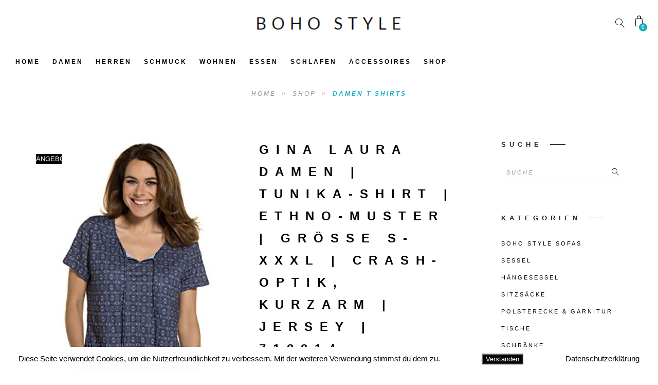

--- FILE ---
content_type: text/html; charset=UTF-8
request_url: https://boho-style.de/shop/gina-laura-damen-tunika-shirt-ethno-muster-groesse-s-xxxl-crash-optik-kurzarm-jersey-713214/
body_size: 17971
content:
<!DOCTYPE html>
<html lang="de">
<head>
	<meta charset="UTF-8" />
	<meta name="viewport" content="width=device-width, initial-scale=1, maximum-scale=1">  
	<link rel="icon" href="https://boho-style.de/wp-content/uploads/2018/08/15846763907.png" sizes="32x32" />
<link rel="icon" href="https://boho-style.de/wp-content/uploads/2018/08/15846763907.png" sizes="192x192" />
<link rel="apple-touch-icon" href="https://boho-style.de/wp-content/uploads/2018/08/15846763907.png" />
<meta name="msapplication-TileImage" content="https://boho-style.de/wp-content/uploads/2018/08/15846763907.png" />

	<title>GINA LAURA Damen | Tunika-Shirt | Ethno-Muster | Größe S-XXXL | Crash-Optik, Kurzarm | Jersey | 713214 &#8211; Boho Style</title>
<meta name='robots' content='max-image-preview:large' />

<link rel='dns-prefetch' href='//s.w.org' />
<link rel="alternate" type="application/rss+xml" title="Boho Style &raquo; Feed" href="https://boho-style.de/feed/" />
<script type="text/javascript">
window._wpemojiSettings = {"baseUrl":"https:\/\/s.w.org\/images\/core\/emoji\/14.0.0\/72x72\/","ext":".png","svgUrl":"https:\/\/s.w.org\/images\/core\/emoji\/14.0.0\/svg\/","svgExt":".svg","source":{"concatemoji":"https:\/\/boho-style.de\/wp-includes\/js\/wp-emoji-release.min.js?ver=6.0.11"}};
/*! This file is auto-generated */
!function(e,a,t){var n,r,o,i=a.createElement("canvas"),p=i.getContext&&i.getContext("2d");function s(e,t){var a=String.fromCharCode,e=(p.clearRect(0,0,i.width,i.height),p.fillText(a.apply(this,e),0,0),i.toDataURL());return p.clearRect(0,0,i.width,i.height),p.fillText(a.apply(this,t),0,0),e===i.toDataURL()}function c(e){var t=a.createElement("script");t.src=e,t.defer=t.type="text/javascript",a.getElementsByTagName("head")[0].appendChild(t)}for(o=Array("flag","emoji"),t.supports={everything:!0,everythingExceptFlag:!0},r=0;r<o.length;r++)t.supports[o[r]]=function(e){if(!p||!p.fillText)return!1;switch(p.textBaseline="top",p.font="600 32px Arial",e){case"flag":return s([127987,65039,8205,9895,65039],[127987,65039,8203,9895,65039])?!1:!s([55356,56826,55356,56819],[55356,56826,8203,55356,56819])&&!s([55356,57332,56128,56423,56128,56418,56128,56421,56128,56430,56128,56423,56128,56447],[55356,57332,8203,56128,56423,8203,56128,56418,8203,56128,56421,8203,56128,56430,8203,56128,56423,8203,56128,56447]);case"emoji":return!s([129777,127995,8205,129778,127999],[129777,127995,8203,129778,127999])}return!1}(o[r]),t.supports.everything=t.supports.everything&&t.supports[o[r]],"flag"!==o[r]&&(t.supports.everythingExceptFlag=t.supports.everythingExceptFlag&&t.supports[o[r]]);t.supports.everythingExceptFlag=t.supports.everythingExceptFlag&&!t.supports.flag,t.DOMReady=!1,t.readyCallback=function(){t.DOMReady=!0},t.supports.everything||(n=function(){t.readyCallback()},a.addEventListener?(a.addEventListener("DOMContentLoaded",n,!1),e.addEventListener("load",n,!1)):(e.attachEvent("onload",n),a.attachEvent("onreadystatechange",function(){"complete"===a.readyState&&t.readyCallback()})),(e=t.source||{}).concatemoji?c(e.concatemoji):e.wpemoji&&e.twemoji&&(c(e.twemoji),c(e.wpemoji)))}(window,document,window._wpemojiSettings);
</script>
<style type="text/css">
img.wp-smiley,
img.emoji {
	display: inline !important;
	border: none !important;
	box-shadow: none !important;
	height: 1em !important;
	width: 1em !important;
	margin: 0 0.07em !important;
	vertical-align: -0.1em !important;
	background: none !important;
	padding: 0 !important;
}
</style>
	<link rel='stylesheet' id='thickbox.css-css'  href='https://boho-style.de/wp-includes/js/thickbox/thickbox.css?ver=1.0' type='text/css' media='all' />
<link rel='stylesheet' id='wp-block-library-css'  href='https://boho-style.de/wp-includes/css/dist/block-library/style.min.css?ver=6.0.11' type='text/css' media='all' />
<style id='global-styles-inline-css' type='text/css'>
body{--wp--preset--color--black: #000000;--wp--preset--color--cyan-bluish-gray: #abb8c3;--wp--preset--color--white: #ffffff;--wp--preset--color--pale-pink: #f78da7;--wp--preset--color--vivid-red: #cf2e2e;--wp--preset--color--luminous-vivid-orange: #ff6900;--wp--preset--color--luminous-vivid-amber: #fcb900;--wp--preset--color--light-green-cyan: #7bdcb5;--wp--preset--color--vivid-green-cyan: #00d084;--wp--preset--color--pale-cyan-blue: #8ed1fc;--wp--preset--color--vivid-cyan-blue: #0693e3;--wp--preset--color--vivid-purple: #9b51e0;--wp--preset--gradient--vivid-cyan-blue-to-vivid-purple: linear-gradient(135deg,rgba(6,147,227,1) 0%,rgb(155,81,224) 100%);--wp--preset--gradient--light-green-cyan-to-vivid-green-cyan: linear-gradient(135deg,rgb(122,220,180) 0%,rgb(0,208,130) 100%);--wp--preset--gradient--luminous-vivid-amber-to-luminous-vivid-orange: linear-gradient(135deg,rgba(252,185,0,1) 0%,rgba(255,105,0,1) 100%);--wp--preset--gradient--luminous-vivid-orange-to-vivid-red: linear-gradient(135deg,rgba(255,105,0,1) 0%,rgb(207,46,46) 100%);--wp--preset--gradient--very-light-gray-to-cyan-bluish-gray: linear-gradient(135deg,rgb(238,238,238) 0%,rgb(169,184,195) 100%);--wp--preset--gradient--cool-to-warm-spectrum: linear-gradient(135deg,rgb(74,234,220) 0%,rgb(151,120,209) 20%,rgb(207,42,186) 40%,rgb(238,44,130) 60%,rgb(251,105,98) 80%,rgb(254,248,76) 100%);--wp--preset--gradient--blush-light-purple: linear-gradient(135deg,rgb(255,206,236) 0%,rgb(152,150,240) 100%);--wp--preset--gradient--blush-bordeaux: linear-gradient(135deg,rgb(254,205,165) 0%,rgb(254,45,45) 50%,rgb(107,0,62) 100%);--wp--preset--gradient--luminous-dusk: linear-gradient(135deg,rgb(255,203,112) 0%,rgb(199,81,192) 50%,rgb(65,88,208) 100%);--wp--preset--gradient--pale-ocean: linear-gradient(135deg,rgb(255,245,203) 0%,rgb(182,227,212) 50%,rgb(51,167,181) 100%);--wp--preset--gradient--electric-grass: linear-gradient(135deg,rgb(202,248,128) 0%,rgb(113,206,126) 100%);--wp--preset--gradient--midnight: linear-gradient(135deg,rgb(2,3,129) 0%,rgb(40,116,252) 100%);--wp--preset--duotone--dark-grayscale: url('#wp-duotone-dark-grayscale');--wp--preset--duotone--grayscale: url('#wp-duotone-grayscale');--wp--preset--duotone--purple-yellow: url('#wp-duotone-purple-yellow');--wp--preset--duotone--blue-red: url('#wp-duotone-blue-red');--wp--preset--duotone--midnight: url('#wp-duotone-midnight');--wp--preset--duotone--magenta-yellow: url('#wp-duotone-magenta-yellow');--wp--preset--duotone--purple-green: url('#wp-duotone-purple-green');--wp--preset--duotone--blue-orange: url('#wp-duotone-blue-orange');--wp--preset--font-size--small: 13px;--wp--preset--font-size--medium: 20px;--wp--preset--font-size--large: 36px;--wp--preset--font-size--x-large: 42px;}.has-black-color{color: var(--wp--preset--color--black) !important;}.has-cyan-bluish-gray-color{color: var(--wp--preset--color--cyan-bluish-gray) !important;}.has-white-color{color: var(--wp--preset--color--white) !important;}.has-pale-pink-color{color: var(--wp--preset--color--pale-pink) !important;}.has-vivid-red-color{color: var(--wp--preset--color--vivid-red) !important;}.has-luminous-vivid-orange-color{color: var(--wp--preset--color--luminous-vivid-orange) !important;}.has-luminous-vivid-amber-color{color: var(--wp--preset--color--luminous-vivid-amber) !important;}.has-light-green-cyan-color{color: var(--wp--preset--color--light-green-cyan) !important;}.has-vivid-green-cyan-color{color: var(--wp--preset--color--vivid-green-cyan) !important;}.has-pale-cyan-blue-color{color: var(--wp--preset--color--pale-cyan-blue) !important;}.has-vivid-cyan-blue-color{color: var(--wp--preset--color--vivid-cyan-blue) !important;}.has-vivid-purple-color{color: var(--wp--preset--color--vivid-purple) !important;}.has-black-background-color{background-color: var(--wp--preset--color--black) !important;}.has-cyan-bluish-gray-background-color{background-color: var(--wp--preset--color--cyan-bluish-gray) !important;}.has-white-background-color{background-color: var(--wp--preset--color--white) !important;}.has-pale-pink-background-color{background-color: var(--wp--preset--color--pale-pink) !important;}.has-vivid-red-background-color{background-color: var(--wp--preset--color--vivid-red) !important;}.has-luminous-vivid-orange-background-color{background-color: var(--wp--preset--color--luminous-vivid-orange) !important;}.has-luminous-vivid-amber-background-color{background-color: var(--wp--preset--color--luminous-vivid-amber) !important;}.has-light-green-cyan-background-color{background-color: var(--wp--preset--color--light-green-cyan) !important;}.has-vivid-green-cyan-background-color{background-color: var(--wp--preset--color--vivid-green-cyan) !important;}.has-pale-cyan-blue-background-color{background-color: var(--wp--preset--color--pale-cyan-blue) !important;}.has-vivid-cyan-blue-background-color{background-color: var(--wp--preset--color--vivid-cyan-blue) !important;}.has-vivid-purple-background-color{background-color: var(--wp--preset--color--vivid-purple) !important;}.has-black-border-color{border-color: var(--wp--preset--color--black) !important;}.has-cyan-bluish-gray-border-color{border-color: var(--wp--preset--color--cyan-bluish-gray) !important;}.has-white-border-color{border-color: var(--wp--preset--color--white) !important;}.has-pale-pink-border-color{border-color: var(--wp--preset--color--pale-pink) !important;}.has-vivid-red-border-color{border-color: var(--wp--preset--color--vivid-red) !important;}.has-luminous-vivid-orange-border-color{border-color: var(--wp--preset--color--luminous-vivid-orange) !important;}.has-luminous-vivid-amber-border-color{border-color: var(--wp--preset--color--luminous-vivid-amber) !important;}.has-light-green-cyan-border-color{border-color: var(--wp--preset--color--light-green-cyan) !important;}.has-vivid-green-cyan-border-color{border-color: var(--wp--preset--color--vivid-green-cyan) !important;}.has-pale-cyan-blue-border-color{border-color: var(--wp--preset--color--pale-cyan-blue) !important;}.has-vivid-cyan-blue-border-color{border-color: var(--wp--preset--color--vivid-cyan-blue) !important;}.has-vivid-purple-border-color{border-color: var(--wp--preset--color--vivid-purple) !important;}.has-vivid-cyan-blue-to-vivid-purple-gradient-background{background: var(--wp--preset--gradient--vivid-cyan-blue-to-vivid-purple) !important;}.has-light-green-cyan-to-vivid-green-cyan-gradient-background{background: var(--wp--preset--gradient--light-green-cyan-to-vivid-green-cyan) !important;}.has-luminous-vivid-amber-to-luminous-vivid-orange-gradient-background{background: var(--wp--preset--gradient--luminous-vivid-amber-to-luminous-vivid-orange) !important;}.has-luminous-vivid-orange-to-vivid-red-gradient-background{background: var(--wp--preset--gradient--luminous-vivid-orange-to-vivid-red) !important;}.has-very-light-gray-to-cyan-bluish-gray-gradient-background{background: var(--wp--preset--gradient--very-light-gray-to-cyan-bluish-gray) !important;}.has-cool-to-warm-spectrum-gradient-background{background: var(--wp--preset--gradient--cool-to-warm-spectrum) !important;}.has-blush-light-purple-gradient-background{background: var(--wp--preset--gradient--blush-light-purple) !important;}.has-blush-bordeaux-gradient-background{background: var(--wp--preset--gradient--blush-bordeaux) !important;}.has-luminous-dusk-gradient-background{background: var(--wp--preset--gradient--luminous-dusk) !important;}.has-pale-ocean-gradient-background{background: var(--wp--preset--gradient--pale-ocean) !important;}.has-electric-grass-gradient-background{background: var(--wp--preset--gradient--electric-grass) !important;}.has-midnight-gradient-background{background: var(--wp--preset--gradient--midnight) !important;}.has-small-font-size{font-size: var(--wp--preset--font-size--small) !important;}.has-medium-font-size{font-size: var(--wp--preset--font-size--medium) !important;}.has-large-font-size{font-size: var(--wp--preset--font-size--large) !important;}.has-x-large-font-size{font-size: var(--wp--preset--font-size--x-large) !important;}
</style>
<link rel='stylesheet' id='dashicons-css'  href='https://boho-style.de/wp-includes/css/dashicons.min.css?ver=6.0.11' type='text/css' media='all' />
<link rel='stylesheet' id='AmzStore-frontend-style-css'  href='https://boho-style.de/wp-content/plugins/amzstore/lib/frontend/css/frontend.css?ver=6.0.11' type='text/css' media='all' />
<link rel='stylesheet' id='fhw_dsgvo_cookie_register_frontend_style-css'  href='https://boho-style.de/wp-content/plugins/dsgvo-tools-cookie-hinweis-datenschutz/styles/frontend.css?ver=1768725235' type='text/css' media='all' />
<link rel='stylesheet' id='icalendrier-default-css'  href='https://boho-style.de/wp-content/plugins/icalendrier/css/icalendrier.css' type='text/css' media='all' />
<link rel='stylesheet' id='icalendrier-alt-1-css'  href='https://boho-style.de/wp-content/plugins/icalendrier/css/themes/icalendrier-alt-1.css' type='text/css' media='all' />
<link rel='stylesheet' id='woocommerce-layout-css'  href='https://boho-style.de/wp-content/plugins/woocommerce/assets/css/woocommerce-layout.css?ver=3.4.4' type='text/css' media='all' />
<link rel='stylesheet' id='woocommerce-smallscreen-css'  href='https://boho-style.de/wp-content/plugins/woocommerce/assets/css/woocommerce-smallscreen.css?ver=3.4.4' type='text/css' media='only screen and (max-width: 768px)' />
<link rel='stylesheet' id='woocommerce-general-css'  href='https://boho-style.de/wp-content/plugins/woocommerce/assets/css/woocommerce.css?ver=3.4.4' type='text/css' media='all' />
<style id='woocommerce-inline-inline-css' type='text/css'>
.woocommerce form .form-row .required { visibility: visible; }
</style>
<link rel='stylesheet' id='style-css'  href='https://boho-style.de/wp-content/themes/artemis-swp/style.css?ver=6.0.11' type='text/css' media='all' />
<link rel='stylesheet' id='default_fonts-css'  href='https://boho-style.de/wp-content/themes/artemis-swp/core/css/fonts/default_fonts.css?ver=6.0.11' type='text/css' media='all' />

<link rel='stylesheet' id='color_scheme_css-css'  href='https://boho-style.de/wp-content/themes/artemis-swp/core/css/black_on_white.css?ver=6.0.11' type='text/css' media='all' />
<link rel='stylesheet' id='lightbox-css'  href='https://boho-style.de/wp-content/themes/artemis-swp/assets/lightbox2/css/lightbox.css?ver=6.0.11' type='text/css' media='all' />
<link rel='stylesheet' id='select2_css-css'  href='https://boho-style.de/wp-content/themes/artemis-swp/assets/select2/select2.min.css?ver=6.0.11' type='text/css' media='all' />
<link rel='stylesheet' id='customScrollBar_css-css'  href='https://boho-style.de/wp-content/themes/artemis-swp/assets/mCustomScrollBar/mCustomScrollbar.min.css?ver=6.0.11' type='text/css' media='all' />
<link rel='stylesheet' id='fancybox_css-css'  href='https://boho-style.de/wp-content/themes/artemis-swp/assets/fancybox/fancybox.min.css?ver=6.0.11' type='text/css' media='all' />
<link rel='stylesheet' id='font_awesome-css'  href='https://boho-style.de/wp-content/themes/artemis-swp/assets/fa/css/fa.css?ver=6.0.11' type='text/css' media='all' />
<link rel='stylesheet' id='linearicons-css'  href='https://boho-style.de/wp-content/themes/artemis-swp/assets/linearicons/linear-style.css?ver=6.0.11' type='text/css' media='all' />
<link rel='stylesheet' id='justified-gallery-css'  href='https://boho-style.de/wp-content/themes/artemis-swp/assets/justifiedGallery/css/justifiedGallery.min.css?ver=6.0.11' type='text/css' media='all' />
<link rel='stylesheet' id='unslider-css'  href='https://boho-style.de/wp-content/themes/artemis-swp/assets/unslider/unslider.css?ver=6.0.11' type='text/css' media='all' />
<link rel='stylesheet' id='artemis_swp_mega_menu_front_style-css'  href='https://boho-style.de/wp-content/themes/artemis-swp/core/mega_menu/css/mega_menu_front_style.css?ver=6.0.11' type='text/css' media='all' />
<link rel='stylesheet' id='AmzStoreProducts-css'  href='https://boho-style.de/wp-content/plugins/amzstore/modules/product_in_post/style.css?ver=6.0.11' type='text/css' media='all' />
<!--[if lt IE 9]>
<link rel='stylesheet' id='vc_lte_ie9-css'  href='https://boho-style.de/wp-content/plugins/js_composer/assets/css/vc_lte_ie9.min.css?ver=6.0.5' type='text/css' media='screen' />
<![endif]-->
<script type='text/javascript' src='https://boho-style.de/wp-includes/js/jquery/jquery.min.js?ver=3.6.0' id='jquery-core-js'></script>
<script type='text/javascript' src='https://boho-style.de/wp-includes/js/jquery/jquery-migrate.min.js?ver=3.3.2' id='jquery-migrate-js'></script>
<script type='text/javascript' id='aapro_theme-js-extra'>
/* <![CDATA[ */
var aapro_ajax_url = {"ajaxurl":"https:\/\/boho-style.de\/wp-admin\/admin-ajax.php"};
/* ]]> */
</script>
<script type='text/javascript' src='https://boho-style.de/wp-content/plugins/amazon-affiliate-pro/includes/theme/aapro-theme.js' id='aapro_theme-js'></script>
<script type='text/javascript' id='AmzStore-frontend-script-js-extra'>
/* <![CDATA[ */
var amzstore_vars = {"ajax_url":"https:\/\/boho-style.de\/wp-admin\/admin-ajax.php","checkout_url":"https:\/\/boho-style.de","lang":{"loading":"Loading...","closing":"Closing...","saving":"Saving...","amzcart_checkout":"checkout done","amzcart_cancel":"canceled","amzcart_checkout_msg":"all good.","amzcart_cancel_msg":"You must check or cancel all amazon shops!","available_yes":"available","available_no":"not available"}};
/* ]]> */
</script>
<script type='text/javascript' src='https://boho-style.de/wp-content/plugins/amzstore/lib/frontend/js/frontend.js?ver=6.0.11' id='AmzStore-frontend-script-js'></script>
<script type='text/javascript' src='https://boho-style.de/wp-content/plugins/dsgvo-tools-cookie-hinweis-datenschutz/js/js.js?ver=1768725235' id='fhw_dsgvo_cookie_js-js'></script>
<script type='text/javascript' id='wc-add-to-cart-js-extra'>
/* <![CDATA[ */
var wc_add_to_cart_params = {"ajax_url":"\/wp-admin\/admin-ajax.php","wc_ajax_url":"\/?wc-ajax=%%endpoint%%","i18n_view_cart":"Warenkorb anzeigen","cart_url":"https:\/\/boho-style.de","is_cart":"","cart_redirect_after_add":"no"};
/* ]]> */
</script>
<script type='text/javascript' src='https://boho-style.de/wp-content/plugins/woocommerce/assets/js/frontend/add-to-cart.min.js?ver=3.4.4' id='wc-add-to-cart-js'></script>
<script type='text/javascript' src='https://boho-style.de/wp-content/plugins/js_composer/assets/js/vendors/woocommerce-add-to-cart.js?ver=6.0.5' id='vc_woocommerce-add-to-cart-js-js'></script>
<link rel="https://api.w.org/" href="https://boho-style.de/wp-json/" /><link rel="alternate" type="application/json" href="https://boho-style.de/wp-json/wp/v2/product/559" /><link rel="EditURI" type="application/rsd+xml" title="RSD" href="https://boho-style.de/xmlrpc.php?rsd" />
<link rel="wlwmanifest" type="application/wlwmanifest+xml" href="https://boho-style.de/wp-includes/wlwmanifest.xml" /> 
<meta name="generator" content="WordPress 6.0.11" />
<meta name="generator" content="WooCommerce 3.4.4" />
<link rel="canonical" href="https://boho-style.de/shop/gina-laura-damen-tunika-shirt-ethno-muster-groesse-s-xxxl-crash-optik-kurzarm-jersey-713214/" />
<link rel='shortlink' href='https://boho-style.de/?p=559' />
<link rel="alternate" type="application/json+oembed" href="https://boho-style.de/wp-json/oembed/1.0/embed?url=https%3A%2F%2Fboho-style.de%2Fshop%2Fgina-laura-damen-tunika-shirt-ethno-muster-groesse-s-xxxl-crash-optik-kurzarm-jersey-713214%2F" />
<link rel="alternate" type="text/xml+oembed" href="https://boho-style.de/wp-json/oembed/1.0/embed?url=https%3A%2F%2Fboho-style.de%2Fshop%2Fgina-laura-damen-tunika-shirt-ethno-muster-groesse-s-xxxl-crash-optik-kurzarm-jersey-713214%2F&#038;format=xml" />
		<!--Customizer CSS-->
		<style type="text/css">
			            .artemis_swp_search_post .at_swp-read-more:hover,
			a:hover, .vibrant_hover:hover, .vibrant_hover a:hover, .lc_vibrant_color, .vibrant_color, .black_on_white .lc_vibrant_color,  #recentcomments a:hover, .tagcloud a:hover,
			.widget_meta a:hover, .widget_pages a:hover, .widget_categories a:hover, .widget_recent_entries a:hover,
			.widget_archive a:hover, .lc_copy_area a:hover, .lc_swp_content a:hover, .lc_sharing_icons a:hover,
			.lc_post_meta a:hover, .post_item:hover > .post_item_details a h2, .lc_blog_masonry_brick.has_thumbnail .lc_post_meta a:hover,
			.post_item.no_thumbnail .lc_post_meta a:hover, .post_item:hover > a h2, .artemis_cf_error,
			.woocommerce ul.products li.product .price, .woocommerce div.product p.price, .woocommerce div.product span.price,
			.woocommerce-message:before, .woocommerce a.remove, .woocommerce-info:before, .woocommerce form .form-row .required,
			.woocommerce form .form-row.woocommerce-invalid label, a.about_paypal, .single_video_item:hover h3, .goto_next_section,
			.post_item.no_thumbnail .masonry_read_more a:hover, .one_of_three.no_thumbnail h4 a:hover, .one_of_three.no_thumbnail .related_meta a:hover,
			.widget_layered_nav ul a:hover, .widget_layered_nav ul li.chosen a, .at_prod_slider_container a.unslider-arrow:hover,
			.centered_left.social_profiles_center_menu a:hover, .breadcrumbs_nav a.last_elt, .breadcrumbs_nav a.last_elt:hover,
			.at_swp_single_grid_prod .amount, .products_category_filter a.at_swp_cat_filter_active
			{ color: #18aebf; }


						.lc_swp_vibrant_bgc, .cart-contents-count, .lc_button:hover, .lc_button:hover > a, .woocommerce a.button:hover,  
			#commentform input#submit:hover,
			.single_track .mejs-controls .mejs-time-rail .mejs-time-current, 
			.lc_blog_masonry_brick:hover > .post_item_details .lc_button, .woocommerce span.onsale, 
			.woocommerce ul.products li.product:hover > a.button, .woocommerce button.button.alt:hover, .woocommerce button.button.alt.disabled:hover,
			.woocommerce #respond input#submit:hover, .woocommerce input.button:hover, input.button:hover, .woocommerce a.button.alt:hover, 
			.woocommerce a.remove:hover, .woocommerce input.button.alt:hover, 
			.unslider-nav ol li.unslider-active, input[type="submit"]:hover, 
			.woocommerce .widget_layered_nav ul li.chosen a:before, .woocommerce .widget_layered_nav_filters ul li a:before, 
			.woocommerce .widget_price_filter .price_slider_amount .button:hover, a.at_link_line_before.lc_vibrant_color:before, .at_video_section_play,
			.artemis-swp-minicart-icon .artemis-swp-minicart .buttons .button.checkout:hover, 
			.artemis-swp-minicart-icon .artemis-swp-minicart .buttons .button, .brick_cust_link a.at_link_line_before:hover:before, 
			.artemis-swp-miniwishlist .buttons .button
			{ background-color: #18aebf; }

						.lc_button:hover, input[type="submit"]:hover, .woocommerce a.button:hover, .lc_blog_masonry_brick:hover > .post_item_details .lc_button, 
			.woocommerce ul.products li.product:hover > a.button, .woocommerce button.button.alt:hover, 
			.woocommerce #respond input#submit:hover, input.button:hover, .woocommerce input.button:hover,  
			.white_on_black .woocommerce a.button.alt:hover, .woocommerce-info, 
			.woocommerce form .form-row.woocommerce-invalid input.input-text, .unslider-nav ol li.unslider-active, 
			input.artemis_cf_input:focus, textarea.artemis_cf_input:focus, .woocommerce .widget_price_filter .price_slider_amount .button:hover,
			.artemis-swp-miniwishlist .buttons .button
			{ border-color: #18aebf !important; }

            .artemis-swp-minicart-icon .artemis-swp-minicart .buttons .button
			{ border-color: #18aebf }

						.select2-container--default .select2-selection--single .select2-selection__arrow b
			{ border-color: #18aebf transparent transparent transparent; }

						.select2-container--default.select2-container--open .select2-selection--single .select2-selection__arrow b
			{ border-color: transparent transparent #18aebf transparent; }

						.select2-container--default .select2-results__option--highlighted[aria-selected]
			{ background-color: #18aebf; }

						.header_inner { background-color: #ffffff; }

						header.sticky_enabled .header_inner
			{ background-color: rgba(255, 255, 255, 1); }

						.header_inner.lc_mobile_menu, .mobile_navigation_container
			{ background-color: rgba(255, 255, 255, 1); }
			
						.hmb_line.mobile_menu_hmb_line
			{ background-color: #000000; }

			.lc_mobile_menu .mobile_menu_icon, .lc_mobile_menu .mobile_menu_icon a
			{ color: #000000; }

						.mobile_navigation ul li { border-bottom-color: #e1e1e1; }
			
						li.menu-item a, #logo a, .classic_header_icon, .classic_header_icon a,  .centered_left.social_profiles_center_menu a,
			.classic_header_icon:hover, .classic_header_icon a:hover,
			.menu > li.menu-item-swp-megamenu-parent > ul > li > a, .menu > li.menu-item-swp-megamenu-parent > ul > li > a:hover
			{ color: #000000; }

						.centered_left .hmb_line
			{ background-color: #000000; }

						li.menu-item a:hover { color: #428891; }

						ul.sub-menu li.menu-item a
			{ color: #428891; }
			
			.creative_menu ul.sub-menu li.menu-item-has-children::before 
			{ border-left-color: #428891; }

						ul.sub-menu li.menu-item a:hover
			{ color: #000000; }
			
			.creative_menu ul.sub-menu li.menu-item-has-children:hover::before 
			{ border-left-color: #000000; }

						li.current-menu-item a, li.current-menu-parent a, li.current-menu-ancestor a
			{ color: #428891; }

						ul.sub-menu li, ul.sub-menu.mega_menu_ul
			{ background-color: #ecf0f1; }

						.nav_creative_container { background-color: #ffffff; }
			.login_creative_container { background-color: #ffffff; }

						.creative_header_icon, .creative_header_icon a, .creative_header_icon a.cart-contents:hover,
			.classic_double_menu_logo_center .classic_header_icon, .classic_double_menu_logo_center .classic_header_icon a
			{ color: #000000; }

						.creative_header_icon.lc_social_icon:hover, .creative_header_icon.lc_social_icon a:hover
			{ color: #18aebf; }

						.account_option, .account_option a
			{ color: #ffffff; }

			.hmb_line { background-color: #000000; }

						.post_item.lc_blog_masonry_brick.no_thumbnail, .gallery_brick_overlay, .at_related_posts .one_of_three.no_thumbnail,
			.lnwidtget_no_featured_img
			{ background-color: #1d1d1d; }

			.at_wishlist .artemis-swp-miniwishlist, .artemis-swp-minicart-icon .artemis-swp-minicart
			{ background-color: #ffffff; }

						.artemis-swp-order-thank-you .artemis-swp-order-summary, .woocommerce-checkout-review-order, .cart_totals table,
			.woocommerce .col2-set#customer_login .col-2, .woocommerce-page .col2-set#customer_login .col-2, .woocommerce-checkout #order_review
			{ background-color: #f4f8fb; }

						.at_product_actions_mask { background-color: rgba(255,255,255, 0.7); }

						.pre_header
			{ background-color: #ffffff; }

						.at_menu_message, nav.at_secondary_menu li a
			{ color: #959595; }

						.lc_footer_sidebar .menu a:hover 
			{ color: #18aebf; }


                                    .lc_button, input[type="submit"],
            .woocommerce a.button,
            .lc_blog_masonry_brick > .post_item_details .lc_button,
            .woocommerce ul.products li.product > a.button,
            .woocommerce button.button.alt,
            .woocommerce a.button.alt,
            .woocommerce #respond input#submit, input.button, .woocommerce input.button,
            .white_on_black .woocommerce a.button.alt,
            .unslider-nav ol li.unslider-active,
            .woocommerce .widget_price_filter .price_slider_amount .button,
            .artemis-swp-minicart-icon .artemis-swp-minicart .buttons .button,
            .button, .wc-forward {
                background-color: #18aebf;
                border-color: #18aebf ;
                color: #ffffff;
            }
            .lc_button:hover, input[type="submit"]:hover,
            .woocommerce a.button:hover,
            .lc_blog_masonry_brick > .post_item_details .lc_button:hover,
            .woocommerce ul.products li.product > a.button:hover,
            .woocommerce button.button.alt:hover,
            .woocommerce a.button.alt:hover,
            .woocommerce #respond input#submit:hover, input.button:hover,
            .woocommerce input.button:hover,
            .white_on_black .woocommerce a.button.alt:hover,
            .unslider-nav ol li.unslider-active:hover,
            .woocommerce .widget_price_filter .price_slider_amount .button:hover,
            .artemis-swp-minicart-icon .artemis-swp-minicart .buttons .button:hover,
            .artemis-swp-minicart-icon .artemis-swp-minicart .buttons .button.checkout:hover,
            .button:hover, .wc-forward:hover{
                background-color: #18aebf;
                border-color: #18aebf;
                color: #ffffff;
            };
            		</style>
			<noscript><style>.woocommerce-product-gallery{ opacity: 1 !important; }</style></noscript>
	<meta name="generator" content="Powered by WPBakery Page Builder - drag and drop page builder for WordPress."/>
  
		<style type="text/css">  
			body, .woocommerce .woocommerce-ordering select option { background-color: #ffffff; }  
		</style>  
		<link rel="icon" href="https://boho-style.de/wp-content/uploads/2018/08/15846763907.png" sizes="32x32" />
<link rel="icon" href="https://boho-style.de/wp-content/uploads/2018/08/15846763907.png" sizes="192x192" />
<link rel="apple-touch-icon" href="https://boho-style.de/wp-content/uploads/2018/08/15846763907.png" />
<meta name="msapplication-TileImage" content="https://boho-style.de/wp-content/uploads/2018/08/15846763907.png" />
		<style type="text/css" id="wp-custom-css">
			.menu-item a {
font-size: 12px!important;
letter-spacing: 3px!important;
}
.mobile_navigation ul li a {
font-size: 20px!important;
}
.at_products_per_row_container {
display: none;
}
ins{
    background: white;
}
.woocommerce-ordering  {
display: none;
}
mark.count {
display: none;
}
.heading_content_container.header_has_image {
    padding-top: 200px;
    padding-bottom: 40px;
}
.lc_heading_image_bg {
display: none;
}

element.style {
    left: auto;
    padding-left: 0px;
    padding-bottom: 0px;
    width: 1830px;
	}
.woocommerce-result-count {
display: none;
}
.alt-1.icalWide .today span {
    color:#18aebf;
}




		</style>
		<noscript><style> .wpb_animate_when_almost_visible { opacity: 1; }</style></noscript></head>

<body data-rsssl=1  class="product-template-default single single-product postid-559 woocommerce woocommerce-page woocommerce-no-js artemis_swp_template-default wpb-js-composer js-comp-ver-6.0.5 vc_responsive aapro-single-product&quot; data-id=&quot;&quot; data-pid=&quot;559">
	<div id="lc_swp_wrapper">
		
<div class="pre_header clearfix classic_double_menu_logo_center lc_swp_full" data-prebg="" data-precol="">
	<div class="at_menu_message float_left">
			</div>

	<div id="logo" class="absolute_middle">
		
				<a href="https://boho-style.de/" class="global_logo">
					<img src="https://boho-style.de/wp-content/uploads/2018/12/Boho-Style.png" alt="Boho Style">
				</a>

					</div>


	<div class="classic_header_icons">
		<div class="classic_header_icon lc_search trigger_global_search vibrant_hover transition4">
			<span class="lnr lnr-magnifier"></span>
		</div>

		
			<div class="classic_header_icon artemis-swp-minicart-icon">
				<a class="cart-contents" href="https://boho-style.de" title="">
					<i class="fa fa-artemis-cart" aria-hidden="true"></i>
					<span class="cart-contents-count lc_swp_vibrant_bgc">
						0					</span>
				</a>

                <div class="artemis-swp-minicart">
                    <div style="display: none;" class="AmzStore-fix-minicart"></div>

        <li class="empty"><p class="woocommerce-mini-cart__empty-message">Keine Produkte im Warenkorb</p></li>

	
</ul><!-- end product list -->


                </div>
			</div>

			</div>

</div>

<header id="at_page_header" class="classic_double_menu_logo_center " data-menubg="" data-menucol="">
	<div class="header_inner lc_wide_menu lc_swp_full">
		<nav class="classic_menu classic_double_menu"><ul id="menu-boho-style" class="menu"><li id="menu-item-632" class="menu-item menu-item-type-post_type menu-item-object-page menu-item-home menu-item-swp menu-item-632"><a href="https://boho-style.de/">Home</a></li>
<li id="menu-item-665" class="menu-item menu-item-type-custom menu-item-object-custom menu-item-has-children menu-item-swp menu-item-665"><a href="#">Damen</a>
<ul class="sub-menu">
	<li id="menu-item-651" class="menu-item menu-item-type-taxonomy menu-item-object-product_cat menu-item-651"><a href="https://boho-style.de/produkt-kategorie/kleider/">Kleider</a></li>
	<li id="menu-item-652" class="menu-item menu-item-type-taxonomy menu-item-object-product_cat menu-item-652"><a href="https://boho-style.de/produkt-kategorie/roecke/">Röcke</a></li>
	<li id="menu-item-654" class="menu-item menu-item-type-taxonomy menu-item-object-product_cat current-product-ancestor current-menu-parent current-product-parent menu-item-654"><a href="https://boho-style.de/produkt-kategorie/damen-t-shirts/">Damen T-Shirts</a></li>
	<li id="menu-item-653" class="menu-item menu-item-type-taxonomy menu-item-object-product_cat menu-item-653"><a href="https://boho-style.de/produkt-kategorie/damenhosen/">Damenhosen</a></li>
</ul>
</li>
<li id="menu-item-666" class="menu-item menu-item-type-custom menu-item-object-custom menu-item-has-children menu-item-swp menu-item-666"><a href="#">Herren</a>
<ul class="sub-menu">
	<li id="menu-item-655" class="menu-item menu-item-type-taxonomy menu-item-object-product_cat menu-item-655"><a href="https://boho-style.de/produkt-kategorie/herrenhosen/">Herrenhosen</a></li>
	<li id="menu-item-656" class="menu-item menu-item-type-taxonomy menu-item-object-product_cat menu-item-656"><a href="https://boho-style.de/produkt-kategorie/herren-t-shirts/">Herren T-Shirts</a></li>
	<li id="menu-item-657" class="menu-item menu-item-type-taxonomy menu-item-object-product_cat menu-item-657"><a href="https://boho-style.de/produkt-kategorie/herrenjacken/">Herrenjacken</a></li>
</ul>
</li>
<li id="menu-item-671" class="menu-item menu-item-type-custom menu-item-object-custom menu-item-has-children menu-item-swp menu-item-671"><a href="#">Schmuck</a>
<ul class="sub-menu">
	<li id="menu-item-658" class="menu-item menu-item-type-taxonomy menu-item-object-product_cat menu-item-658"><a href="https://boho-style.de/produkt-kategorie/ringe/">Ringe</a></li>
	<li id="menu-item-659" class="menu-item menu-item-type-taxonomy menu-item-object-product_cat menu-item-659"><a href="https://boho-style.de/produkt-kategorie/armbaender/">Armbänder</a></li>
	<li id="menu-item-660" class="menu-item menu-item-type-taxonomy menu-item-object-product_cat menu-item-660"><a href="https://boho-style.de/produkt-kategorie/halsketten/">Halsketten</a></li>
	<li id="menu-item-661" class="menu-item menu-item-type-taxonomy menu-item-object-product_cat menu-item-661"><a href="https://boho-style.de/produkt-kategorie/fusskettchen/">Fußkettchen</a></li>
	<li id="menu-item-662" class="menu-item menu-item-type-taxonomy menu-item-object-product_cat menu-item-662"><a href="https://boho-style.de/produkt-kategorie/ohrringe/">Ohrringe</a></li>
	<li id="menu-item-663" class="menu-item menu-item-type-taxonomy menu-item-object-product_cat menu-item-663"><a href="https://boho-style.de/produkt-kategorie/charms/">Charms</a></li>
</ul>
</li>
<li id="menu-item-668" class="menu-item menu-item-type-custom menu-item-object-custom menu-item-has-children menu-item-swp menu-item-668"><a href="#">Wohnen</a>
<ul class="sub-menu">
	<li id="menu-item-635" class="menu-item menu-item-type-taxonomy menu-item-object-product_cat menu-item-635"><a href="https://boho-style.de/produkt-kategorie/sofas/">Boho Style Sofas</a></li>
	<li id="menu-item-636" class="menu-item menu-item-type-taxonomy menu-item-object-product_cat menu-item-636"><a href="https://boho-style.de/produkt-kategorie/sessel/">Sessel</a></li>
	<li id="menu-item-637" class="menu-item menu-item-type-taxonomy menu-item-object-product_cat menu-item-637"><a href="https://boho-style.de/produkt-kategorie/polsterecke-garnitur/">Polsterecke &amp; Garnitur</a></li>
	<li id="menu-item-638" class="menu-item menu-item-type-taxonomy menu-item-object-product_cat menu-item-638"><a href="https://boho-style.de/produkt-kategorie/tische/">Tische</a></li>
	<li id="menu-item-639" class="menu-item menu-item-type-taxonomy menu-item-object-product_cat menu-item-639"><a href="https://boho-style.de/produkt-kategorie/schraenke/">Schränke</a></li>
	<li id="menu-item-640" class="menu-item menu-item-type-taxonomy menu-item-object-product_cat menu-item-640"><a href="https://boho-style.de/produkt-kategorie/lampen/">Lampen</a></li>
</ul>
</li>
<li id="menu-item-670" class="menu-item menu-item-type-custom menu-item-object-custom menu-item-has-children menu-item-swp menu-item-670"><a href="#%20">Essen</a>
<ul class="sub-menu">
	<li id="menu-item-641" class="menu-item menu-item-type-taxonomy menu-item-object-product_cat menu-item-641"><a href="https://boho-style.de/produkt-kategorie/stuehle/">Stühle</a></li>
	<li id="menu-item-642" class="menu-item menu-item-type-taxonomy menu-item-object-product_cat menu-item-642"><a href="https://boho-style.de/produkt-kategorie/esstisch/">Esstisch</a></li>
	<li id="menu-item-643" class="menu-item menu-item-type-taxonomy menu-item-object-product_cat menu-item-643"><a href="https://boho-style.de/produkt-kategorie/vitrinen/">Vitrinen</a></li>
</ul>
</li>
<li id="menu-item-669" class="menu-item menu-item-type-custom menu-item-object-custom menu-item-has-children menu-item-swp menu-item-669"><a href="#">Schlafen</a>
<ul class="sub-menu">
	<li id="menu-item-644" class="menu-item menu-item-type-taxonomy menu-item-object-product_cat menu-item-644"><a href="https://boho-style.de/produkt-kategorie/betten/">Betten</a></li>
	<li id="menu-item-645" class="menu-item menu-item-type-taxonomy menu-item-object-product_cat menu-item-645"><a href="https://boho-style.de/produkt-kategorie/kommoden/">Kommoden</a></li>
	<li id="menu-item-646" class="menu-item menu-item-type-taxonomy menu-item-object-product_cat menu-item-646"><a href="https://boho-style.de/produkt-kategorie/kleiderschraenke/">Kleiderschränke</a></li>
	<li id="menu-item-650" class="menu-item menu-item-type-taxonomy menu-item-object-product_cat menu-item-650"><a href="https://boho-style.de/produkt-kategorie/bettwaesche/">Bettwäsche</a></li>
</ul>
</li>
<li id="menu-item-672" class="menu-item menu-item-type-custom menu-item-object-custom menu-item-has-children menu-item-swp menu-item-672"><a href="#">Accessoires</a>
<ul class="sub-menu">
	<li id="menu-item-647" class="menu-item menu-item-type-taxonomy menu-item-object-product_cat menu-item-647"><a href="https://boho-style.de/produkt-kategorie/decken/">Decken</a></li>
	<li id="menu-item-6320" class="menu-item menu-item-type-taxonomy menu-item-object-product_cat menu-item-6320"><a href="https://boho-style.de/produkt-kategorie/kissen/">Boho Style Kissen</a></li>
	<li id="menu-item-649" class="menu-item menu-item-type-taxonomy menu-item-object-product_cat menu-item-649"><a href="https://boho-style.de/produkt-kategorie/teppiche/">Teppiche</a></li>
</ul>
</li>
<li id="menu-item-633" class="menu-item menu-item-type-post_type menu-item-object-page menu-item-swp menu-item-633"><a href="https://boho-style.de/shop/">Shop</a></li>
</ul></nav>
		<div id="logo_double_menu" class="absolute_middle">
		
				<a href="https://boho-style.de/" class="global_logo">
					<img src="https://boho-style.de/wp-content/uploads/2018/12/Boho-Style.png" alt="Boho Style">
				</a>

					</div>


		
	</div>
	<div class="header_inner lc_mobile_menu lc_swp_full">
	<div id="mobile_logo" class="lc_logo_centered">
		
				<a href="https://boho-style.de/">
					<img src="https://boho-style.de/wp-content/uploads/2018/12/Boho-Style.png" alt="Boho Style">
				</a>

						
	</div>

	<div class="creative_right">
		<div class="hmb_menu hmb_mobile">
			<div class="hmb_inner">
				<span class="hmb_line mobile_menu_hmb_line hmb1 transition2"></span>
				<span class="hmb_line mobile_menu_hmb_line hmb2 transition2"></span>
				<span class="hmb_line mobile_menu_hmb_line hmb3 transition2"></span>
			</div>
		</div>

				<div class="mobile_menu_icon creative_header_icon lc_icon_creative_cart artemis-swp-minicart-icon">
			<a class="cart-contents in_mobile_menu" href="https://boho-style.de" title="">
				<i class="fa fa-artemis-cart" aria-hidden="true"></i>
				<span class="cart-contents-count">
					0				</span>
			</a>

                <div class="artemis-swp-minicart">
					<div style="display: none;" class="AmzStore-fix-minicart"></div>

        <li class="empty"><p class="woocommerce-mini-cart__empty-message">Keine Produkte im Warenkorb</p></li>

	
</ul><!-- end product list -->


				</div>
		</div>
		
        	</div>

	<div class="creative_left">
		<div class="mobile_menu_icon creative_header_icon lc_search trigger_global_search">
			<span class="lnr lnr_mobile lnr-magnifier"></span>
		</div>

	</div>
</div>

<div class="mobile_navigation_container lc_swp_full transition3">
	<nav class="mobile_navigation"><ul id="menu-boho-style-1" class="menu"><li class="menu-item menu-item-type-post_type menu-item-object-page menu-item-home menu-item-632"><a href="https://boho-style.de/">Home</a></li>
<li class="menu-item menu-item-type-custom menu-item-object-custom menu-item-has-children menu-item-665"><a href="#">Damen</a>
<ul class="sub-menu">
	<li class="menu-item menu-item-type-taxonomy menu-item-object-product_cat menu-item-651"><a href="https://boho-style.de/produkt-kategorie/kleider/">Kleider</a></li>
	<li class="menu-item menu-item-type-taxonomy menu-item-object-product_cat menu-item-652"><a href="https://boho-style.de/produkt-kategorie/roecke/">Röcke</a></li>
	<li class="menu-item menu-item-type-taxonomy menu-item-object-product_cat current-product-ancestor current-menu-parent current-product-parent menu-item-654"><a href="https://boho-style.de/produkt-kategorie/damen-t-shirts/">Damen T-Shirts</a></li>
	<li class="menu-item menu-item-type-taxonomy menu-item-object-product_cat menu-item-653"><a href="https://boho-style.de/produkt-kategorie/damenhosen/">Damenhosen</a></li>
</ul>
</li>
<li class="menu-item menu-item-type-custom menu-item-object-custom menu-item-has-children menu-item-666"><a href="#">Herren</a>
<ul class="sub-menu">
	<li class="menu-item menu-item-type-taxonomy menu-item-object-product_cat menu-item-655"><a href="https://boho-style.de/produkt-kategorie/herrenhosen/">Herrenhosen</a></li>
	<li class="menu-item menu-item-type-taxonomy menu-item-object-product_cat menu-item-656"><a href="https://boho-style.de/produkt-kategorie/herren-t-shirts/">Herren T-Shirts</a></li>
	<li class="menu-item menu-item-type-taxonomy menu-item-object-product_cat menu-item-657"><a href="https://boho-style.de/produkt-kategorie/herrenjacken/">Herrenjacken</a></li>
</ul>
</li>
<li class="menu-item menu-item-type-custom menu-item-object-custom menu-item-has-children menu-item-671"><a href="#">Schmuck</a>
<ul class="sub-menu">
	<li class="menu-item menu-item-type-taxonomy menu-item-object-product_cat menu-item-658"><a href="https://boho-style.de/produkt-kategorie/ringe/">Ringe</a></li>
	<li class="menu-item menu-item-type-taxonomy menu-item-object-product_cat menu-item-659"><a href="https://boho-style.de/produkt-kategorie/armbaender/">Armbänder</a></li>
	<li class="menu-item menu-item-type-taxonomy menu-item-object-product_cat menu-item-660"><a href="https://boho-style.de/produkt-kategorie/halsketten/">Halsketten</a></li>
	<li class="menu-item menu-item-type-taxonomy menu-item-object-product_cat menu-item-661"><a href="https://boho-style.de/produkt-kategorie/fusskettchen/">Fußkettchen</a></li>
	<li class="menu-item menu-item-type-taxonomy menu-item-object-product_cat menu-item-662"><a href="https://boho-style.de/produkt-kategorie/ohrringe/">Ohrringe</a></li>
	<li class="menu-item menu-item-type-taxonomy menu-item-object-product_cat menu-item-663"><a href="https://boho-style.de/produkt-kategorie/charms/">Charms</a></li>
</ul>
</li>
<li class="menu-item menu-item-type-custom menu-item-object-custom menu-item-has-children menu-item-668"><a href="#">Wohnen</a>
<ul class="sub-menu">
	<li class="menu-item menu-item-type-taxonomy menu-item-object-product_cat menu-item-635"><a href="https://boho-style.de/produkt-kategorie/sofas/">Boho Style Sofas</a></li>
	<li class="menu-item menu-item-type-taxonomy menu-item-object-product_cat menu-item-636"><a href="https://boho-style.de/produkt-kategorie/sessel/">Sessel</a></li>
	<li class="menu-item menu-item-type-taxonomy menu-item-object-product_cat menu-item-637"><a href="https://boho-style.de/produkt-kategorie/polsterecke-garnitur/">Polsterecke &amp; Garnitur</a></li>
	<li class="menu-item menu-item-type-taxonomy menu-item-object-product_cat menu-item-638"><a href="https://boho-style.de/produkt-kategorie/tische/">Tische</a></li>
	<li class="menu-item menu-item-type-taxonomy menu-item-object-product_cat menu-item-639"><a href="https://boho-style.de/produkt-kategorie/schraenke/">Schränke</a></li>
	<li class="menu-item menu-item-type-taxonomy menu-item-object-product_cat menu-item-640"><a href="https://boho-style.de/produkt-kategorie/lampen/">Lampen</a></li>
</ul>
</li>
<li class="menu-item menu-item-type-custom menu-item-object-custom menu-item-has-children menu-item-670"><a href="#%20">Essen</a>
<ul class="sub-menu">
	<li class="menu-item menu-item-type-taxonomy menu-item-object-product_cat menu-item-641"><a href="https://boho-style.de/produkt-kategorie/stuehle/">Stühle</a></li>
	<li class="menu-item menu-item-type-taxonomy menu-item-object-product_cat menu-item-642"><a href="https://boho-style.de/produkt-kategorie/esstisch/">Esstisch</a></li>
	<li class="menu-item menu-item-type-taxonomy menu-item-object-product_cat menu-item-643"><a href="https://boho-style.de/produkt-kategorie/vitrinen/">Vitrinen</a></li>
</ul>
</li>
<li class="menu-item menu-item-type-custom menu-item-object-custom menu-item-has-children menu-item-669"><a href="#">Schlafen</a>
<ul class="sub-menu">
	<li class="menu-item menu-item-type-taxonomy menu-item-object-product_cat menu-item-644"><a href="https://boho-style.de/produkt-kategorie/betten/">Betten</a></li>
	<li class="menu-item menu-item-type-taxonomy menu-item-object-product_cat menu-item-645"><a href="https://boho-style.de/produkt-kategorie/kommoden/">Kommoden</a></li>
	<li class="menu-item menu-item-type-taxonomy menu-item-object-product_cat menu-item-646"><a href="https://boho-style.de/produkt-kategorie/kleiderschraenke/">Kleiderschränke</a></li>
	<li class="menu-item menu-item-type-taxonomy menu-item-object-product_cat menu-item-650"><a href="https://boho-style.de/produkt-kategorie/bettwaesche/">Bettwäsche</a></li>
</ul>
</li>
<li class="menu-item menu-item-type-custom menu-item-object-custom menu-item-has-children menu-item-672"><a href="#">Accessoires</a>
<ul class="sub-menu">
	<li class="menu-item menu-item-type-taxonomy menu-item-object-product_cat menu-item-647"><a href="https://boho-style.de/produkt-kategorie/decken/">Decken</a></li>
	<li class="menu-item menu-item-type-taxonomy menu-item-object-product_cat menu-item-6320"><a href="https://boho-style.de/produkt-kategorie/kissen/">Boho Style Kissen</a></li>
	<li class="menu-item menu-item-type-taxonomy menu-item-object-product_cat menu-item-649"><a href="https://boho-style.de/produkt-kategorie/teppiche/">Teppiche</a></li>
</ul>
</li>
<li class="menu-item menu-item-type-post_type menu-item-object-page menu-item-633"><a href="https://boho-style.de/shop/">Shop</a></li>
</ul></nav></div>
</header>

<div id="heading_area" class="">
		
	<div class="heading_content_container clearfix lc_swp_boxed ">
		

					

<div class="breadcrumbs_nav text_center">
	
		<a href="https://boho-style.de/" class="breadcrumbs_nav_link">
			Home		</a>

		&#062;
		<a href="https://boho-style.de/shop/" class="breadcrumbs_nav_link">
			Shop		</a>

		&#062;
		<a href="https://boho-style.de/produkt-kategorie/damen-t-shirts/" class="breadcrumbs_nav_link last_elt">
			Damen T-Shirts		</a>

		</div>

			</div>

		
					<div class="lc_post_meta lc_cpt_category cpt_post_meta lc_swp_full">
				<span class="meta_entry lc_cpt_category">
									</span>
			</div>
		

		
</div>
		<div id="lc_swp_content" data-minheight="200" class="black_on_white">
											<div class="lc_content_full lc_swp_boxed lc_big_content_padding">
					

	<div class="lc_content_with_sidebar has_shop_sidebar_">
		
			<div id="product-559" class="post-559 product type-product status-publish has-post-thumbnail product_cat-damen-t-shirts clearfix first instock sale shipping-taxable product-type-external">

	
	<span class="onsale">Angebot!</span>
<div class="woocommerce-product-gallery woocommerce-product-gallery--with-images woocommerce-product-gallery--columns-4 images"
     data-color=""
     data-columns="4">
	    <div class="image_gallery woocommerce-product-gallery__wrapper">
	        <ul>
	            <li class="">
	                <div data-thumb="https://boho-style.de/wp-content/uploads/2018/08/GINA-LAURA-Damen-Tunika-Shirt-Ethno-Muster-Gre-S-XXXL-Crash-Optik-Kurzarm-Jersey-713214-0.jpg" class="woocommerce-product-gallery__image"><a href="https://boho-style.de/wp-content/uploads/2018/08/GINA-LAURA-Damen-Tunika-Shirt-Ethno-Muster-Gre-S-XXXL-Crash-Optik-Kurzarm-Jersey-713214-0.jpg" class="woocommerce-main-image" title="" data-fancybox="images"><img width="333" height="500" src="https://boho-style.de/wp-content/uploads/2018/08/GINA-LAURA-Damen-Tunika-Shirt-Ethno-Muster-Gre-S-XXXL-Crash-Optik-Kurzarm-Jersey-713214-0.jpg" class="attachment-shop_single size-shop_single wp-post-image" alt="GINA LAURA Damen | Tunika-Shirt | Ethno-Muster | Größe S-XXXL | Crash-Optik, Kurzarm | Jersey | 713214" title="GINA LAURA Damen | Tunika-Shirt | Ethno-Muster | Größe S-XXXL | Crash-Optik, Kurzarm | Jersey | 713214" data-src="https://boho-style.de/wp-content/uploads/2018/08/GINA-LAURA-Damen-Tunika-Shirt-Ethno-Muster-Gre-S-XXXL-Crash-Optik-Kurzarm-Jersey-713214-0.jpg" data-large_image="https://boho-style.de/wp-content/uploads/2018/08/GINA-LAURA-Damen-Tunika-Shirt-Ethno-Muster-Gre-S-XXXL-Crash-Optik-Kurzarm-Jersey-713214-0.jpg" data-large_image_width="333" data-large_image_height="500" srcset="https://boho-style.de/wp-content/uploads/2018/08/GINA-LAURA-Damen-Tunika-Shirt-Ethno-Muster-Gre-S-XXXL-Crash-Optik-Kurzarm-Jersey-713214-0.jpg 333w, https://boho-style.de/wp-content/uploads/2018/08/GINA-LAURA-Damen-Tunika-Shirt-Ethno-Muster-Gre-S-XXXL-Crash-Optik-Kurzarm-Jersey-713214-0-200x300.jpg 200w" sizes="(max-width: 333px) 100vw, 333px" /></a></div>	            </li>
                                	        </ul>
	    </div>

    	</div>

	<div class="summary entry-summary">
		<h1 class="product_title entry-title">GINA LAURA Damen | Tunika-Shirt | Ethno-Muster | Größe S-XXXL | Crash-Optik, Kurzarm | Jersey | 713214</h1><p class="price"><del><span class="woocommerce-Price-amount amount"><span class="woocommerce-Price-currencySymbol">&euro;</span>35.99</span></del>&nbsp;<em class="AmzStore-price-info">(as of 19. April 2020, 21:02)</em> <ins><span class="woocommerce-Price-amount amount"><span class="woocommerce-Price-currencySymbol">&euro;</span>25.99</span></ins></p>

<form class="cart" action="https://boho-style.de/?redirectAmzASIN=B0768BH2F4" method="get">
	
	<button type="submit" class="single_add_to_cart_button button alt">ZUM SHOP &gt;&gt;</button>

	<input type="hidden" name="redirectAmzASIN" value="B0768BH2F4" />
	<script>jQuery(".single_add_to_cart_button").attr("target", "_blank");</script></form>

	<div class="at_share_product">
		
		<div class="lc_sharing_icons">
			<p class="lc_share_item_text">Share via:</p>

			<a href="http://www.facebook.com/sharer.php?u=https%3A%2F%2Fboho-style.de%2Fshop%2Fgina-laura-damen-tunika-shirt-ethno-muster-groesse-s-xxxl-crash-optik-kurzarm-jersey-713214%2F&amp;t=GINA+LAURA+Damen+%7C+Tunika-Shirt+%7C+Ethno-Muster+%7C+Gr%C3%B6%C3%9Fe+S-XXXL+%7C+Crash-Optik%2C+Kurzarm+%7C+Jersey+%7C+713214" target="_blank" class="lc_share_item">
				<i class="fa fa-facebook" aria-hidden="true"></i>
			</a>

			<a href="https://twitter.com/intent/tweet?url=https%3A%2F%2Fboho-style.de%2Fshop%2Fgina-laura-damen-tunika-shirt-ethno-muster-groesse-s-xxxl-crash-optik-kurzarm-jersey-713214%2F" target="_blank" class="lc_share_item">
				<i class="fa fa-twitter" aria-hidden="true"></i>
			</a>	

			<a href="https://plus.google.com/share?url=https%3A%2F%2Fboho-style.de%2Fshop%2Fgina-laura-damen-tunika-shirt-ethno-muster-groesse-s-xxxl-crash-optik-kurzarm-jersey-713214%2F" target="_blank" class="lc_share_item">
				<i class="fa fa-google-plus" aria-hidden="true"></i>
			</a>	

					</div>

			</div>
	<div class="clearfix"></div>
	<div class="product_meta">

	
	
	<span class="posted_in">Kategorie: <a href="https://boho-style.de/produkt-kategorie/damen-t-shirts/" rel="tag">Damen T-Shirts</a></span>
	
	
</div>

	</div>

	
	<div class="woocommerce-tabs wc-tabs-wrapper">
		<ul class="tabs wc-tabs" role="tablist">
							<li class="description_tab" id="tab-title-description" role="tab" aria-controls="tab-description">
					<a href="#tab-description">Beschreibung</a>
				</li>
							<li class="additional_information_tab" id="tab-title-additional_information" role="tab" aria-controls="tab-additional_information">
					<a href="#tab-additional_information">Details</a>
				</li>
					</ul>
					<div class="woocommerce-Tabs-panel woocommerce-Tabs-panel--description panel entry-content wc-tab" id="tab-description" role="tabpanel" aria-labelledby="tab-title-description">
				

<p>Shirt mit Allover-Muster im Ethno-Style. </p>
<p>Bequem geschnitten mit Tunika-Ausschnitt. </p>
<p>Aus weichem Jersey in Crash-Optik. </p>
<p>Mit Bindebändern am Ausschnitt und kurzen Ärmeln. </p>
<p>Größenangepasste Länge ca 69 &#8211; 72 cm. </p>
</p>
<p> Shirt aus Jersey in Crashoptik mit Minimalmuster und Saumbordüre. Tunikaausschnitt mit Bindeband, Halbarm. </p>
<p>nicht Trocknergeeignet, Maschinenwäsche<br />
Shirt mit Allover-Muster im Ethno-Style<br />
Bequem geschnitten mit Tunika-Ausschnitt<br />
Aus weichem Jersey in Crash-Optik<br />
Mit Bindebändern am Ausschnitt und kurzen Ärmeln<br />
Größenangepasste Länge ca 69 &#8211; 72 cm<br />
</p>
			</div>
					<div class="woocommerce-Tabs-panel woocommerce-Tabs-panel--additional_information panel entry-content wc-tab" id="tab-additional_information" role="tabpanel" aria-labelledby="tab-title-additional_information">
				

<table class="shop_attributes">
	
	
			<tr>
			<th>Binding</th>
			<td><p><a href="https://boho-style.de/binding/textilien/" rel="tag">Textilien</a></p>
</td>
		</tr>
			<tr>
			<th>Brand</th>
			<td><p><a href="https://boho-style.de/brand/gina-laura/" rel="tag">GINA LAURA</a></p>
</td>
		</tr>
			<tr>
			<th>Creator</th>
			<td><p><a href="https://boho-style.de/creator/gina-laura-designer/" rel="tag">GINA LAURA, Designer</a></p>
</td>
		</tr>
			<tr>
			<th>Department</th>
			<td><p><a href="https://boho-style.de/department/damen/" rel="tag">Damen</a></p>
</td>
		</tr>
			<tr>
			<th>Label</th>
			<td><p><a href="https://boho-style.de/label/gina-laura/" rel="tag">GINA LAURA</a></p>
</td>
		</tr>
			<tr>
			<th>Manufacturer</th>
			<td><p><a href="https://boho-style.de/manufacturer/gina-laura/" rel="tag">GINA LAURA</a></p>
</td>
		</tr>
			<tr>
			<th>Model</th>
			<td><p><a href="https://boho-style.de/model/713214/" rel="tag">713214</a></p>
</td>
		</tr>
			<tr>
			<th>MPN</th>
			<td><p><a href="https://boho-style.de/mpn/p713214/" rel="tag">P713214</a></p>
</td>
		</tr>
			<tr>
			<th>PartNumber</th>
			<td><p><a href="https://boho-style.de/partnumber/p713214/" rel="tag">P713214</a></p>
</td>
		</tr>
			<tr>
			<th>ProductGroup</th>
			<td><p><a href="https://boho-style.de/productgroup/apparel/" rel="tag">Apparel</a></p>
</td>
		</tr>
			<tr>
			<th>ProductTypeName</th>
			<td><p><a href="https://boho-style.de/producttypename/shirt/" rel="tag">SHIRT</a></p>
</td>
		</tr>
			<tr>
			<th>Publisher</th>
			<td><p><a href="https://boho-style.de/publisher/gina-laura/" rel="tag">GINA LAURA</a></p>
</td>
		</tr>
			<tr>
			<th>Studio</th>
			<td><p><a href="https://boho-style.de/studio/gina-laura/" rel="tag">GINA LAURA</a></p>
</td>
		</tr>
	</table>
			</div>
			</div>


	<section class="related products">

		<h2>Ähnliche Produkte</h2>

		<ul class="products mode-grid">

			
				<li class="post-569 product type-product status-publish has-post-thumbnail product_cat-damen-t-shirts clearfix first instock sale shipping-taxable product-type-external">
	<div class="at_product_loop_top_container"><a href="https://boho-style.de/shop/guru-shop-ethno-shirt-hoodie-goa-chic-damen-baumwolle-tops-t-shirts-shirts-alternative-bekleidung/" class="woocommerce-LoopProduct-link woocommerce-loop-product__link">
	<span class="onsale">Angebot!</span>
<img width="393" height="500" src="https://boho-style.de/wp-content/uploads/2018/08/Guru-Shop-Ethno-Shirt-Hoodie-Goa-Chic-Damen-Baumwolle-Tops-T-Shirts-Shirts-Alternative-Bekleidung-0.jpg" class="attachment-woocommerce_thumbnail size-woocommerce_thumbnail wp-post-image" alt="Guru-Shop Ethno Shirt Hoodie Goa Chic, Damen, Baumwolle, Tops, T-Shirts, Shirts Alternative Bekleidung" loading="lazy" srcset="https://boho-style.de/wp-content/uploads/2018/08/Guru-Shop-Ethno-Shirt-Hoodie-Goa-Chic-Damen-Baumwolle-Tops-T-Shirts-Shirts-Alternative-Bekleidung-0.jpg 393w, https://boho-style.de/wp-content/uploads/2018/08/Guru-Shop-Ethno-Shirt-Hoodie-Goa-Chic-Damen-Baumwolle-Tops-T-Shirts-Shirts-Alternative-Bekleidung-0-236x300.jpg 236w" sizes="(max-width: 393px) 100vw, 393px" title="Guru-Shop Ethno Shirt Hoodie Goa Chic, Damen, Baumwolle, Tops, T-Shirts, Shirts Alternative Bekleidung" /></a><div class="at_product_actions_mask lc_js_link" data-href="https://boho-style.de/shop/guru-shop-ethno-shirt-hoodie-goa-chic-damen-baumwolle-tops-t-shirts-shirts-alternative-bekleidung/" data-atcot="0"><div class="at_wishlist_quickview_btns"><span class="artemis_swp_quickview_button"><a data-src="https://boho-style.de/wp-admin/admin-ajax.php?action=artemis_swp_quick_view&amp;product_id=569" title="Schnellansicht" data-caption="Guru-Shop Ethno Shirt Hoodie Goa Chic, Damen, Baumwolle, Tops, T-Shirts, Shirts Alternative Bekleidung" href="javascript:void(0)" data-type="ajax"><i class="fa fa-eye"></i></a></span></div><a target="_self" href="https://boho-style.de/?redirectAmzASIN=B078QC5SQ7" rel="nofollow" data-product_id="569" data-product_sku="" data-quantity="1" class="button">ZUM SHOP»</a></div></div><a href="https://boho-style.de/shop/guru-shop-ethno-shirt-hoodie-goa-chic-damen-baumwolle-tops-t-shirts-shirts-alternative-bekleidung/" class="woocommerce-LoopProduct-link woocommerce-loop-product__link"><h2 class="woocommerce-loop-product__title">Guru-Shop Ethno Shirt Hoodie Goa Chic, Damen, Baumwolle, Tops, T-Shirts, Shirts Alternative Bekleidung</h2></a>
	<span class="price"><del><span class="woocommerce-Price-amount amount"><span class="woocommerce-Price-currencySymbol">&euro;</span>34.00</span></del>&nbsp;<em class="AmzStore-price-info">(as of 19. April 2020, 21:02)</em> <ins><span class="woocommerce-Price-amount amount"><span class="woocommerce-Price-currencySymbol">&euro;</span>20.90</span></ins></span>
<span data-url="//www.amazon.de/gp/product/B078QC5SQ7/?tag=bohostyle-21" data-product_id="569" class="AmzStore-product-buy-url" style="display: none;"></span></li>

			
				<li class="post-537 product type-product status-publish has-post-thumbnail product_cat-damen-t-shirts clearfix instock shipping-taxable product-type-external">
	<div class="at_product_loop_top_container"><a href="https://boho-style.de/shop/guru-shop-kapuzen-dashiki-tank-top-goa-festivaltop-damen-baumwolle-tops-t-shirts-shirts-alternative-bekleidung/" class="woocommerce-LoopProduct-link woocommerce-loop-product__link"><img width="332" height="500" src="https://boho-style.de/wp-content/uploads/2018/08/Guru-Shop-Kapuzen-Dashiki-Tank-Top-Goa-Festivaltop-Damen-Baumwolle-Tops-T-Shirts-Shirts-Alternative-Bekleidung-0.jpg" class="attachment-woocommerce_thumbnail size-woocommerce_thumbnail wp-post-image" alt="Guru-Shop Kapuzen Dashiki Tank Top, Goa Festivaltop, Damen, Baumwolle, Tops, T-Shirts, Shirts Alternative Bekleidung" loading="lazy" srcset="https://boho-style.de/wp-content/uploads/2018/08/Guru-Shop-Kapuzen-Dashiki-Tank-Top-Goa-Festivaltop-Damen-Baumwolle-Tops-T-Shirts-Shirts-Alternative-Bekleidung-0.jpg 332w, https://boho-style.de/wp-content/uploads/2018/08/Guru-Shop-Kapuzen-Dashiki-Tank-Top-Goa-Festivaltop-Damen-Baumwolle-Tops-T-Shirts-Shirts-Alternative-Bekleidung-0-199x300.jpg 199w" sizes="(max-width: 332px) 100vw, 332px" title="Guru-Shop Kapuzen Dashiki Tank Top, Goa Festivaltop, Damen, Baumwolle, Tops, T-Shirts, Shirts Alternative Bekleidung" /></a><div class="at_product_actions_mask lc_js_link" data-href="https://boho-style.de/shop/guru-shop-kapuzen-dashiki-tank-top-goa-festivaltop-damen-baumwolle-tops-t-shirts-shirts-alternative-bekleidung/" data-atcot="0"><div class="at_wishlist_quickview_btns"><span class="artemis_swp_quickview_button"><a data-src="https://boho-style.de/wp-admin/admin-ajax.php?action=artemis_swp_quick_view&amp;product_id=537" title="Schnellansicht" data-caption="Guru-Shop Kapuzen Dashiki Tank Top, Goa Festivaltop, Damen, Baumwolle, Tops, T-Shirts, Shirts Alternative Bekleidung" href="javascript:void(0)" data-type="ajax"><i class="fa fa-eye"></i></a></span></div><a target="_self" href="https://boho-style.de/?redirectAmzASIN=B07CQ5W8FY" rel="nofollow" data-product_id="537" data-product_sku="" data-quantity="1" class="button">ZUM SHOP»</a></div></div><a href="https://boho-style.de/shop/guru-shop-kapuzen-dashiki-tank-top-goa-festivaltop-damen-baumwolle-tops-t-shirts-shirts-alternative-bekleidung/" class="woocommerce-LoopProduct-link woocommerce-loop-product__link"><h2 class="woocommerce-loop-product__title">Guru-Shop Kapuzen Dashiki Tank Top, Goa Festivaltop, Damen, Baumwolle, Tops, T-Shirts, Shirts Alternative Bekleidung</h2></a>
	<span class="price"><span class="woocommerce-Price-amount amount"><span class="woocommerce-Price-currencySymbol">&euro;</span>25.20</span>&nbsp;<em class="AmzStore-price-info">(as of 19. April 2020, 21:00)</em></span>
<span data-url="//www.amazon.de/gp/product/B07CQ5W8FY/?tag=bohostyle-21" data-product_id="537" class="AmzStore-product-buy-url" style="display: none;"></span></li>

			
				<li class="post-563 product type-product status-publish has-post-thumbnail product_cat-damen-t-shirts clearfix instock shipping-taxable product-type-external">
	<div class="at_product_loop_top_container"><a href="https://boho-style.de/shop/vishes-alternative-bekleidung-zipfelige-elfentunika-im-lagenlook-mit-blumen-bedruckt/" class="woocommerce-LoopProduct-link woocommerce-loop-product__link"><img width="386" height="500" src="https://boho-style.de/wp-content/uploads/2018/08/Vishes-Alternative-Bekleidung-Zipfelige-Elfentunika-im-Lagenlook-mit-Blumen-bedruckt-0.jpg" class="attachment-woocommerce_thumbnail size-woocommerce_thumbnail wp-post-image" alt="Vishes - Alternative Bekleidung - Zipfelige Elfentunika - im Lagenlook mit Blumen bedruckt" loading="lazy" srcset="https://boho-style.de/wp-content/uploads/2018/08/Vishes-Alternative-Bekleidung-Zipfelige-Elfentunika-im-Lagenlook-mit-Blumen-bedruckt-0.jpg 386w, https://boho-style.de/wp-content/uploads/2018/08/Vishes-Alternative-Bekleidung-Zipfelige-Elfentunika-im-Lagenlook-mit-Blumen-bedruckt-0-232x300.jpg 232w" sizes="(max-width: 386px) 100vw, 386px" title="Vishes - Alternative Bekleidung - Zipfelige Elfentunika - im Lagenlook mit Blumen bedruckt" /></a><div class="at_product_actions_mask lc_js_link" data-href="https://boho-style.de/shop/vishes-alternative-bekleidung-zipfelige-elfentunika-im-lagenlook-mit-blumen-bedruckt/" data-atcot="0"><div class="at_wishlist_quickview_btns"><span class="artemis_swp_quickview_button"><a data-src="https://boho-style.de/wp-admin/admin-ajax.php?action=artemis_swp_quick_view&amp;product_id=563" title="Schnellansicht" data-caption="Vishes - Alternative Bekleidung - Zipfelige Elfentunika - im Lagenlook mit Blumen bedruckt" href="javascript:void(0)" data-type="ajax"><i class="fa fa-eye"></i></a></span></div><a target="_self" href="https://boho-style.de/?redirectAmzASIN=B01KTM6OZI" rel="nofollow" data-product_id="563" data-product_sku="" data-quantity="1" class="button">ZUM SHOP»</a></div></div><a href="https://boho-style.de/shop/vishes-alternative-bekleidung-zipfelige-elfentunika-im-lagenlook-mit-blumen-bedruckt/" class="woocommerce-LoopProduct-link woocommerce-loop-product__link"><h2 class="woocommerce-loop-product__title">Vishes &#8211; Alternative Bekleidung &#8211; Zipfelige Elfentunika &#8211; im Lagenlook mit Blumen bedruckt</h2></a>
	<span class="price"><span class="woocommerce-Price-amount amount"><span class="woocommerce-Price-currencySymbol">&euro;</span>39.99</span>&nbsp;<em class="AmzStore-price-info">(as of 19. April 2020, 21:02)</em></span>
<span data-url="//www.amazon.de/gp/product/B01KTM6OZI/?tag=bohostyle-21" data-product_id="563" class="AmzStore-product-buy-url" style="display: none;"></span></li>

			
				<li class="post-545 product type-product status-publish has-post-thumbnail product_cat-damen-t-shirts clearfix last instock shipping-taxable product-type-external">
	<div class="at_product_loop_top_container"><a href="https://boho-style.de/shop/overdose-frauen-solide-shirt-langarm-botton-falten-bluse-laessig-o-neck-casual-tops-plus-groesse/" class="woocommerce-LoopProduct-link woocommerce-loop-product__link"><img width="366" height="500" src="https://boho-style.de/wp-content/uploads/2018/08/OVERDOSE-Frauen-Solide-Shirt-Langarm-Botton-Falten-Bluse-Lssig-O-Neck-Casual-Tops-Plus-Gre-0.jpg" class="attachment-woocommerce_thumbnail size-woocommerce_thumbnail wp-post-image" alt="OVERDOSE Frauen Solide Shirt Langarm Botton Falten Bluse Lässig O Neck Casual Tops Plus Größe" loading="lazy" srcset="https://boho-style.de/wp-content/uploads/2018/08/OVERDOSE-Frauen-Solide-Shirt-Langarm-Botton-Falten-Bluse-Lssig-O-Neck-Casual-Tops-Plus-Gre-0.jpg 366w, https://boho-style.de/wp-content/uploads/2018/08/OVERDOSE-Frauen-Solide-Shirt-Langarm-Botton-Falten-Bluse-Lssig-O-Neck-Casual-Tops-Plus-Gre-0-220x300.jpg 220w" sizes="(max-width: 366px) 100vw, 366px" title="OVERDOSE Frauen Solide Shirt Langarm Botton Falten Bluse Lässig O Neck Casual Tops Plus Größe" /></a><div class="at_product_actions_mask lc_js_link" data-href="https://boho-style.de/shop/overdose-frauen-solide-shirt-langarm-botton-falten-bluse-laessig-o-neck-casual-tops-plus-groesse/" data-atcot="0"><div class="at_wishlist_quickview_btns"><span class="artemis_swp_quickview_button"><a data-src="https://boho-style.de/wp-admin/admin-ajax.php?action=artemis_swp_quick_view&amp;product_id=545" title="Schnellansicht" data-caption="OVERDOSE Frauen Solide Shirt Langarm Botton Falten Bluse Lässig O Neck Casual Tops Plus Größe" href="javascript:void(0)" data-type="ajax"><i class="fa fa-eye"></i></a></span></div><a target="_self" href="https://boho-style.de/?redirectAmzASIN=B0776VX9G4" rel="nofollow" data-product_id="545" data-product_sku="" data-quantity="1" class="button">ZUM SHOP»</a></div></div><a href="https://boho-style.de/shop/overdose-frauen-solide-shirt-langarm-botton-falten-bluse-laessig-o-neck-casual-tops-plus-groesse/" class="woocommerce-LoopProduct-link woocommerce-loop-product__link"><h2 class="woocommerce-loop-product__title">OVERDOSE Frauen Solide Shirt Langarm Botton Falten Bluse Lässig O Neck Casual Tops Plus Größe</h2></a>
	<span class="price"><span class="woocommerce-Price-amount amount"><span class="woocommerce-Price-currencySymbol">&euro;</span>7.82</span>&nbsp;<em class="AmzStore-price-info">(as of 19. April 2020, 21:02)</em></span>
<span data-url="//www.amazon.de/gp/product/B0776VX9G4/?tag=bohostyle-21" data-product_id="545" class="AmzStore-product-buy-url" style="display: none;"></span></li>

			
		</ul>

	</section>

</div>

<span data-url="//www.amazon.de/gp/product/B0768BH2F4/?tag=bohostyle-21" data-product_id="559" class="AmzStore-product-buy-url" style="display: none;"></span><div class="clearfix"></div>
		
	</div>
	

<div id="sidebar" class="lc_basic_content_padding black_on_white shop_sidebar sidebar_right">
	<ul>
		<li id="woocommerce_product_search-2" class="widget woocommerce widget_product_search"><h3 class="widgettitle">SUCHE</h3>
<form role="search" method="get" class="woocommerce-product-search" action="https://boho-style.de/">
	<label class="screen-reader-text" for="woocommerce-product-search-field-0">Suche</label>
	<input type="search" id="woocommerce-product-search-field" class="search-field" placeholder="Suche" value="" name="s" title="Suche" />
	<button  type="submit" value="Suche" class="submit_woo_search">
		<span class="lnr lnr-magnifier"></span>
	</button>
	<input type="hidden" name="post_type" value="product" />
</form>
</li><li id="woocommerce_product_categories-2" class="widget woocommerce widget_product_categories"><h3 class="widgettitle">KATEGORIEN</h3><ul class="product-categories"><li class="cat-item cat-item-16"><a href="https://boho-style.de/produkt-kategorie/sofas/">Boho Style Sofas</a></li>
<li class="cat-item cat-item-17"><a href="https://boho-style.de/produkt-kategorie/sessel/">Sessel</a></li>
<li class="cat-item cat-item-7673"><a href="https://boho-style.de/produkt-kategorie/haengesessel/">Hängesessel</a></li>
<li class="cat-item cat-item-2009"><a href="https://boho-style.de/produkt-kategorie/sitzsaecke/">Sitzsäcke</a></li>
<li class="cat-item cat-item-18"><a href="https://boho-style.de/produkt-kategorie/polsterecke-garnitur/">Polsterecke &amp; Garnitur</a></li>
<li class="cat-item cat-item-19"><a href="https://boho-style.de/produkt-kategorie/tische/">Tische</a></li>
<li class="cat-item cat-item-20"><a href="https://boho-style.de/produkt-kategorie/schraenke/">Schränke</a></li>
<li class="cat-item cat-item-21"><a href="https://boho-style.de/produkt-kategorie/lampen/">Lampen</a></li>
<li class="cat-item cat-item-22"><a href="https://boho-style.de/produkt-kategorie/stuehle/">Stühle</a></li>
<li class="cat-item cat-item-23"><a href="https://boho-style.de/produkt-kategorie/esstisch/">Esstisch</a></li>
<li class="cat-item cat-item-24"><a href="https://boho-style.de/produkt-kategorie/vitrinen/">Vitrinen</a></li>
<li class="cat-item cat-item-25"><a href="https://boho-style.de/produkt-kategorie/betten/">Betten</a></li>
<li class="cat-item cat-item-26"><a href="https://boho-style.de/produkt-kategorie/kommoden/">Kommoden</a></li>
<li class="cat-item cat-item-27"><a href="https://boho-style.de/produkt-kategorie/kleiderschraenke/">Kleiderschränke</a></li>
<li class="cat-item cat-item-7534"><a href="https://boho-style.de/produkt-kategorie/kissen/">Boho Style Kissen</a></li>
<li class="cat-item cat-item-30"><a href="https://boho-style.de/produkt-kategorie/decken/">Decken</a></li>
<li class="cat-item cat-item-31"><a href="https://boho-style.de/produkt-kategorie/teppiche/">Teppiche</a></li>
<li class="cat-item cat-item-28"><a href="https://boho-style.de/produkt-kategorie/bettwaesche/">Bettwäsche</a></li>
<li class="cat-item cat-item-32"><a href="https://boho-style.de/produkt-kategorie/kleider/">Kleider</a></li>
<li class="cat-item cat-item-34"><a href="https://boho-style.de/produkt-kategorie/roecke/">Röcke</a></li>
<li class="cat-item cat-item-33"><a href="https://boho-style.de/produkt-kategorie/damenhosen/">Damenhosen</a></li>
<li class="cat-item cat-item-35 current-cat"><a href="https://boho-style.de/produkt-kategorie/damen-t-shirts/">Damen T-Shirts</a></li>
<li class="cat-item cat-item-36"><a href="https://boho-style.de/produkt-kategorie/herrenhosen/">Herrenhosen</a></li>
<li class="cat-item cat-item-37"><a href="https://boho-style.de/produkt-kategorie/herren-t-shirts/">Herren T-Shirts</a></li>
<li class="cat-item cat-item-38"><a href="https://boho-style.de/produkt-kategorie/herrenjacken/">Herrenjacken</a></li>
<li class="cat-item cat-item-40"><a href="https://boho-style.de/produkt-kategorie/ringe/">Ringe</a></li>
<li class="cat-item cat-item-43"><a href="https://boho-style.de/produkt-kategorie/armbaender/">Armbänder</a></li>
<li class="cat-item cat-item-41"><a href="https://boho-style.de/produkt-kategorie/halsketten/">Halsketten</a></li>
<li class="cat-item cat-item-42"><a href="https://boho-style.de/produkt-kategorie/fusskettchen/">Fußkettchen</a></li>
<li class="cat-item cat-item-44"><a href="https://boho-style.de/produkt-kategorie/ohrringe/">Ohrringe</a></li>
<li class="cat-item cat-item-39"><a href="https://boho-style.de/produkt-kategorie/charms/">Charms</a></li>
</ul></li><li id="custom_html-2" class="widget_text widget widget_custom_html"><div class="textwidget custom-html-widget"><script async src="https://pagead2.googlesyndication.com/pagead/js/adsbygoogle.js?client=ca-pub-5860198629491636"
     crossorigin="anonymous"></script>
<!-- Google Ads -->
<ins class="adsbygoogle"
     style="display:block"
     data-ad-client="ca-pub-5860198629491636"
     data-ad-slot="1204839919"
     data-ad-format="auto"
     data-full-width-responsive="true"></ins>
<script>
     (adsbygoogle = window.adsbygoogle || []).push({});
</script>




</div></li><li id="tag_cloud-2" class="widget widget_tag_cloud"><h3 class="widgettitle">BELIEBT:</h3><div class="tagcloud"><a href="https://boho-style.de/tag/boho-style/" class="tag-cloud-link tag-link-7615 tag-link-position-1" style="font-size: 8pt;" aria-label="Boho Style (1 Eintrag)">Boho Style</a>
<a href="https://boho-style.de/tag/boho-wohnen/" class="tag-cloud-link tag-link-7616 tag-link-position-2" style="font-size: 8pt;" aria-label="Boho Wohnen (1 Eintrag)">Boho Wohnen</a></div>
</li>	</ul>
</div>
			</div> <!--.lc_content_full lc_swp_boxed lc_basic_content_padding-->
	
	</div> <!--#lc_swp_content-->
					<div id="footer_sidebars">
					<div id="footer_sidebars_inner" class="clearfix lc_swp_full">
						<div id="footer_sidebar1" class="lc_footer_sidebar black_on_white">
							<div id="text-2" class="widget widget_text"><h3 class="footer-widget-title">SERVICE:</h3>			<div class="textwidget"><p><a href="https://boho-style.de/datenschutz/">Datenschutz</a></p>
<p><a href="https://boho-style.de/impressum/">Impressum</a></p>
<p>&nbsp;</p>
</div>
		</div>						</div>

						<div id="footer_sidebar2" class="lc_footer_sidebar black_on_white">
							<div id="text-3" class="widget widget_text"><h3 class="footer-widget-title">ZAHLUNG:</h3>			<div class="textwidget"><p><img loading="lazy" class="alignnone wp-image-898 size-full" src="https://boho-style.de/wp-content/uploads/2018/08/payment.jpg" alt="Boho Style" width="308" height="30" srcset="https://boho-style.de/wp-content/uploads/2018/08/payment.jpg 308w, https://boho-style.de/wp-content/uploads/2018/08/payment-300x29.jpg 300w" sizes="(max-width: 308px) 100vw, 308px" /></p>
</div>
		</div>						</div>

						<div id="footer_sidebar3" class="lc_footer_sidebar black_on_white">
							<div id="woocommerce_product_categories-3" class="widget woocommerce widget_product_categories"><h3 class="footer-widget-title">KATEGORIEN:</h3><select  name='product_cat' id='product_cat' class='dropdown_product_cat' >
	<option value=''>Wähle eine Kategorie</option>
	<option class="level-0" value="sofas">Boho Style Sofas</option>
	<option class="level-0" value="sessel">Sessel</option>
	<option class="level-0" value="haengesessel">Hängesessel</option>
	<option class="level-0" value="sitzsaecke">Sitzsäcke</option>
	<option class="level-0" value="polsterecke-garnitur">Polsterecke &amp; Garnitur</option>
	<option class="level-0" value="tische">Tische</option>
	<option class="level-0" value="schraenke">Schränke</option>
	<option class="level-0" value="lampen">Lampen</option>
	<option class="level-0" value="stuehle">Stühle</option>
	<option class="level-0" value="esstisch">Esstisch</option>
	<option class="level-0" value="vitrinen">Vitrinen</option>
	<option class="level-0" value="betten">Betten</option>
	<option class="level-0" value="kommoden">Kommoden</option>
	<option class="level-0" value="kleiderschraenke">Kleiderschränke</option>
	<option class="level-0" value="kissen">Boho Style Kissen</option>
	<option class="level-0" value="decken">Decken</option>
	<option class="level-0" value="teppiche">Teppiche</option>
	<option class="level-0" value="bettwaesche">Bettwäsche</option>
	<option class="level-0" value="kleider">Kleider</option>
	<option class="level-0" value="roecke">Röcke</option>
	<option class="level-0" value="damenhosen">Damenhosen</option>
	<option class="level-0" value="damen-t-shirts" selected="selected">Damen T-Shirts</option>
	<option class="level-0" value="herrenhosen">Herrenhosen</option>
	<option class="level-0" value="herren-t-shirts">Herren T-Shirts</option>
	<option class="level-0" value="herrenjacken">Herrenjacken</option>
	<option class="level-0" value="ringe">Ringe</option>
	<option class="level-0" value="armbaender">Armbänder</option>
	<option class="level-0" value="halsketten">Halsketten</option>
	<option class="level-0" value="fusskettchen">Fußkettchen</option>
	<option class="level-0" value="ohrringe">Ohrringe</option>
	<option class="level-0" value="charms">Charms</option>
</select>
</div>						</div>

						<div id="footer_sidebar4" class="lc_footer_sidebar black_on_white">
							<div id="custom_html-3" class="widget_text widget widget_custom_html"><div class="textwidget custom-html-widget"><script async src="https://pagead2.googlesyndication.com/pagead/js/adsbygoogle.js?client=ca-pub-5860198629491636"
     crossorigin="anonymous"></script>
<!-- Google Ads -->
<ins class="adsbygoogle"
     style="display:block"
     data-ad-client="ca-pub-5860198629491636"
     data-ad-slot="1204839919"
     data-ad-format="auto"
     data-full-width-responsive="true"></ins>
<script>
     (adsbygoogle = window.adsbygoogle || []).push({});
</script></div></div>						</div>
					</div>

											<div class="lc_swp_overlay footer_widget_overlay" data-color="#ffffff">
						</div>
									</div>

								<div class="lc_back_to_top_btn black_on_white">
			<i class="fa fa-angle-up transition3" aria-hidden="true"></i>
		</div>

			<div id="lc_global_search" class="lc_swp_full">
	<div class="lc_global_search_content">
		<div class="lc_global_search_inner transition4">
			<h2 id="search_global_title"> Suche </h2>		
			<form role="search" method="get" class="search-form swp-search-form" action="https://boho-style.de/"
      data-ajax-action="https://boho-style.de/wp-admin/admin-ajax.php">
    <input name="s" required type="search" value=""
           placeholder="Suche"
           class="input-search swp-search-word">

    <button type="submit" class="search-submit swp-search-submit" title="Suche">
        <span class="lnr lnr-magnifier"></span>
    </button>
</form>

			<div class="top_keywords">
                                    <span class="text_before_keywords">
                        Top keywords:                    </span>
				                            <a href="https://boho-style.de/produkt-schlagwort/zierkissenbezuege/">Zierkissenbezüge</a>
                                            <a href="https://boho-style.de/produkt-schlagwort/roecke/">Röcke</a>
                                            <a href="https://boho-style.de/produkt-schlagwort/fusskettchen/">Fußkettchen</a>
                                            <a href="https://boho-style.de/produkt-schlagwort/roecke-fuer-damen/">Röcke für Damen</a>
                                                </div>
            <div class="artemis_swp_search_loading">
                <i class="fa fa-spinner fa-spin"></i>
            </div>
            <div class="search_results" id="search_results">

            </div>
        </div>
		<div class="close_search_form">
			<div class="hmb_close c_left"></div>
			<div class="hmb_close c_right"></div>
		</div>
	</div>
</div>
	</div> <!--#lc_swp_wrapper-->
	
	
<!-- start/ AmzStore woocommerce-tabs amazon fix -->
<script type="text/javascript">
jQuery('.woocommerce-tabs #tab-description .aplus p img[height=1]').css({ 'height': '1px' });
</script>
<!-- end/ AmzStore woocommerce-tabs amazon fix -->

<span id="AmzStore_current_aff" class="display: none;" data-current_aff="{&quot;user_country&quot;:{&quot;key&quot;:&quot;de&quot;,&quot;website&quot;:&quot;.de&quot;,&quot;affID&quot;:&quot;bohostyle-21&quot;}}"></span>
<!-- start/ AmzStore -->
			<!-- start/ AmzStore AmzStore product buy url -->
			<script type="text/javascript">
				jQuery(document).ready(function ($) {
					var $products = $('ul.products').find('li.product_type_external, li.product-type-external'),
						$prod_info = $('ul.products').find('.AmzStore-product-buy-url');

					$products = $products.length ? $products : $('#products').find('.product_type_external, .product-type-external, .item');
					$prod_info = $prod_info.length ? $prod_info : $('#products').find('.AmzStore-product-buy-url');
 
					if ( $products.length > 0 && $prod_info.length > 0 ) { // products list page
						$products.each(function(i) {
							var $this = $(this),
								product_id = $this.data('product_id') || $this.find('a.button').data('product_id');
 
							var $current = $prod_info.filter(function(i) {
								return $(this).data('product_id') == product_id;
							});
							if ( $current.length > 0 ) {
								var new_url = $current.data('url');
								$this.prop('href', new_url);
								$this.find('a.button').prop('href', new_url);
							}
						});
					}
					
					var $prod_container = $('div[id^="product-"]');
					if ( $prod_container.length > 0 ) { // product details page

						var $this = $prod_container,
							$prod_info = $this.next('.AmzStore-product-buy-url');
 
						if ( $prod_info.length > 0 ) {
							
							var prod_id = $prod_info.data('product_id'),
								prod_url = $prod_info.data('url');
	 
							var is_link = $this.find('a.single_add_to_cart_button'),
								is_button = $this.find('button.single_add_to_cart_button');

							if ( is_link.length ) {
								is_link.prop('href', prod_url); 
								is_link.prop('target', '_self');
							} else if ( is_button.length ) {
								var btn_text = is_button.text(),
								new_a = '<a class="single_add_to_cart_button button alt" rel="nofollow" href="' + prod_url + '" target="_self">' + btn_text + '</a>';
								is_button.after( new_a );
								is_button.remove();
							}
						}
					}
				});
			</script>
			<!-- end/ AmzStore wAmzStore product buy url -->
					<!-- start/ AmzStore -->
			<style type="text/css">
				.AmzStore-price-info {
					font-size: 0.4em;
					font-weight: normal;
				}

				.AmzStore-availability-icon {
					background: transparent url("https://boho-style.de/wp-content/plugins/amzstore/aa-framework/images/shipping.png") no-repeat top left;
					padding-left: 30px;
				}

				.AmzStore-free-shipping {
					color: #000;
					font-size: 14px;
				}
				.AmzStore-free-shipping a.link {
					text-decoration: none;
				}

				.AmzStore-coupon {
				}
					.AmzStore-coupon .AmzStore-coupon-title {
						color: #d71321;
						font-size: 18px;
					}
					.AmzStore-coupon .AmzStore-coupon-details {
						color: #8c8c8c;
						font-size: 14px;
					}
					.AmzStore-coupon .AmzStore-coupon-details a.link {
						color: #db2a37;
						text-decoration: none;
					}
				.AmzStore-coupon-container {
					margin-top: 17px;
				}
					.AmzStore-coupon-container .AmzStore-coupon-clear {
						clear: left;
					}
					.AmzStore-coupon-container .AmzStore-coupon-header {
						float: left;
						width: 100%;
						color: #808080;
						font-size: 12px;
					}
					#TB_ajaxContent .AmzStore-coupon-container .AmzStore-coupon-header p {
						margin: 0px 0px 9px;
						padding: 0;
					}
					.AmzStore-coupon-container .AmzStore-coupon-header > p {
						float: left;
					}
					.AmzStore-coupon-container .AmzStore-coupon-header > a {
						float: right;
						color: #2b62a0;
						font-weight: bold;
					}
					.AmzStore-coupon-container .AmzStore-coupon-summary {
						background-color: #fff;
							border: 1px solid #eaeaea;
							border-radius: 4px;
						padding: 6px 8px;
							display: block;
						}
							.AmzStore-coupon-container .AmzStore-coupon-summary-inner {
								display: block;
								width: 100%;
							/*-webkit-transform-style: preserve-3d;
							-moz-transform-style: preserve-3d;
							transform-style: preserve-3d;*/
							}
								.AmzStore-coupon-container .AmzStore-coupon-summary-inner-left {
									display: inline-block;
									width: 53px;
								padding: 10px 5px;
								color: #7d9f22;
								line-height: 1.3em;
								border: 2px dashed #699000;
								border-radius: 10px;
								/*box-shadow: 0 0 0 4px #f5f8ee, 2px 1px 6px 4px rgba(10, 10, 0, 0.5);*/
								text-shadow: -1px -1px #c3d399;
								text-align: center;
								}
								.AmzStore-coupon-container .AmzStore-coupon-summary-inner-right {
								display: inline-block;
								margin-left: 15px;
								font-size: 12px;
								color: #363636;
								width: 80%;
									/*position: relative;
									top: 50%;
									-webkit-transform: translateY(-50%);
									-ms-transform: translateY(-50%);
									transform: translateY(-50%);*/
								}
								#TB_ajaxContent .AmzStore-coupon-container .AmzStore-coupon-summary-inner-right p {
									margin: 0px;
									padding: 0px;
								}
						.AmzStore-coupon-container .AmzStore-coupon-desc {
							font-size: 12px;
							color: #808080;
							margin-top: 24px;
						}
							.AmzStore-coupon-container .AmzStore-coupon-desc strong {
								color: #444444;
								margin-bottom: 12px;
							}
							.AmzStore-coupon-container .AmzStore-coupon-desc ol,
							.AmzStore-coupon-container .AmzStore-coupon-desc ul  {
								font-size: 11px;
								color: #5d5d5d;
							}
							.AmzStore-coupon-container .AmzStore-coupon-desc ul,
								.AmzStore-coupon-container .AmzStore-coupon-desc ol li,
								.AmzStore-coupon-container .AmzStore-coupon-desc ul li {
									margin-left: 9px;
								}
			</style>
			<!-- end/ AmzStore -->
		<!-- end/ AmzStore -->


<!-- start/ AmzStore wp_footer hook -->
	<div id="fhw_cookiehinweis" style="
		bottom: 0px;		background: #ffffff;">
		<p style="color: #000000">
			Diese Seite verwendet Cookies, um die Nutzerfreundlichkeit zu verbessern. Mit der weiteren Verwendung stimmst du dem zu.		</p>
			<button type="button" class="mainbutton" style="margin-left: 30px; margin-right: 30px; background: #000; color: #ffffff;">Verstanden			</button>
							<!-- text link -->
									<a href="https://boho-style.de/datenschutz/" style="color: #000000;" target="_blank">
						Datenschutzerklärung					</a>					
								</div>
	<script type="application/ld+json"> { "@context":"https://schema.org/", "@graph":[  { "@context":"https://schema.org/", "@type":"BreadcrumbList", "itemListElement":[ { "@type":"ListItem", "position":"1", "item":{ "name":"Home", "@id":"https://boho-style.de" } }, { "@type":"ListItem", "position":"2", "item":{ "name":"GINA LAURA Damen | Tunika-Shirt | Ethno-Muster | Größe S-XXXL | Crash-Optik, Kurzarm | Jersey | 713214" } } ] },  { "@context": "http://schema.org/", "@type": "Product", "@id": "https://boho-style.de/shop/gina-laura-damen-tunika-shirt-ethno-muster-groesse-s-xxxl-crash-optik-kurzarm-jersey-713214/", "name": "GINA LAURA Damen | Tunika-Shirt | Ethno-Muster | Gr&ouml;&szlig;e S-XXXL | Crash-Optik, Kurzarm | Jersey | 713214", "image": [ "https://boho-style.de/wp-content/uploads/2018/08/GINA-LAURA-Damen-Tunika-Shirt-Ethno-Muster-Gre-S-XXXL-Crash-Optik-Kurzarm-Jersey-713214-0.jpg" ],   "description": "Shirt mit Allover-Muster im Ethno-Style. Bequem geschnitten mit Tunika-Ausschnitt. Aus weichem Jersey in Crash-Optik. Mit Bindeb&auml;ndern am Ausschnitt und kurzen &Auml;rmeln. Gr&ouml;&szlig;enangepasste L&auml;nge ca 69 &amp;#8211; 72 cm. Shirt aus Jersey in Crashoptik mit Minimalmuster und Saumbord&uuml;re. Tunikaausschnitt mit Bindeband,...", "mpn": "559", "aggregateRating": { "@type": "AggregateRating", "ratingValue": "5", "reviewCount": "1" }, "offers": { "@type": "Offer", "priceCurrency": "EUR", "price": "25.99", "itemCondition": "http://schema.org/NewCondition", "availability": "http://schema.org/InStock", "seller": { "@type": "Organization", "name": "Boho Style", "url": "https://boho-style.de" } } } ] } </script>
		<script type="text/javascript">
		var c = document.body.className;
		c = c.replace(/woocommerce-no-js/, 'woocommerce-js');
		document.body.className = c;
	</script>
	<script type='text/javascript' id='thickbox-js-extra'>
/* <![CDATA[ */
var thickboxL10n = {"next":"N\u00e4chste >","prev":"< Vorherige","image":"Bild","of":"von","close":"Schlie\u00dfen","noiframes":"Diese Funktion erfordert iframes. Du hast jedoch iframes deaktiviert oder dein Browser unterst\u00fctzt diese nicht.","loadingAnimation":"https:\/\/boho-style.de\/wp-includes\/js\/thickbox\/loadingAnimation.gif"};
/* ]]> */
</script>
<script type='text/javascript' src='https://boho-style.de/wp-includes/js/thickbox/thickbox.js?ver=3.1-20121105' id='thickbox-js'></script>
<script type='text/javascript' id='at_swp_mailchimp_subscr-js-extra'>
/* <![CDATA[ */
var DATAVALUES = {"ajaxurl":"https:\/\/boho-style.de\/wp-admin\/admin-ajax.php","generalErrorText":"Unexpected problem occurred. Please try again later."};
/* ]]> */
</script>
<script type='text/javascript' src='https://boho-style.de/wp-content/plugins/artemis-core/js/at_swp_mailchimp_subscr.js?ver=6.0.11' id='at_swp_mailchimp_subscr-js'></script>
<script type='text/javascript' id='lc_swp_contact_form-js-extra'>
/* <![CDATA[ */
var DATAVALUES = {"ajaxurl":"https:\/\/boho-style.de\/wp-admin\/admin-ajax.php","generalErrorText":"Unexpected problem occurred when sending the email"};
/* ]]> */
</script>
<script type='text/javascript' src='https://boho-style.de/wp-content/plugins/artemis-core/js/lc_swp_contact_form.js?ver=6.0.11' id='lc_swp_contact_form-js'></script>
<script type='text/javascript' id='wc-single-product-js-extra'>
/* <![CDATA[ */
var wc_single_product_params = {"i18n_required_rating_text":"Bitte w\u00e4hle eine Bewertung","review_rating_required":"yes","flexslider":{"rtl":false,"animation":"slide","smoothHeight":true,"directionNav":false,"controlNav":"thumbnails","slideshow":false,"animationSpeed":500,"animationLoop":false,"allowOneSlide":false},"zoom_enabled":"","zoom_options":[],"photoswipe_enabled":"","photoswipe_options":{"shareEl":false,"closeOnScroll":false,"history":false,"hideAnimationDuration":0,"showAnimationDuration":0},"flexslider_enabled":""};
/* ]]> */
</script>
<script type='text/javascript' src='https://boho-style.de/wp-content/plugins/woocommerce/assets/js/frontend/single-product.min.js?ver=3.4.4' id='wc-single-product-js'></script>
<script type='text/javascript' src='https://boho-style.de/wp-content/plugins/woocommerce/assets/js/jquery-blockui/jquery.blockUI.min.js?ver=2.70' id='jquery-blockui-js'></script>
<script type='text/javascript' src='https://boho-style.de/wp-content/plugins/woocommerce/assets/js/js-cookie/js.cookie.min.js?ver=2.1.4' id='js-cookie-js'></script>
<script type='text/javascript' id='woocommerce-js-extra'>
/* <![CDATA[ */
var woocommerce_params = {"ajax_url":"\/wp-admin\/admin-ajax.php","wc_ajax_url":"\/?wc-ajax=%%endpoint%%"};
/* ]]> */
</script>
<script type='text/javascript' src='https://boho-style.de/wp-content/plugins/woocommerce/assets/js/frontend/woocommerce.min.js?ver=3.4.4' id='woocommerce-js'></script>
<script type='text/javascript' id='wc-cart-fragments-js-extra'>
/* <![CDATA[ */
var wc_cart_fragments_params = {"ajax_url":"\/wp-admin\/admin-ajax.php","wc_ajax_url":"\/?wc-ajax=%%endpoint%%","cart_hash_key":"wc_cart_hash_570c5d2cfcb7b4236137d5faa55c79e3","fragment_name":"wc_fragments_570c5d2cfcb7b4236137d5faa55c79e3"};
/* ]]> */
</script>
<script type='text/javascript' src='https://boho-style.de/wp-content/plugins/woocommerce/assets/js/frontend/cart-fragments.min.js?ver=3.4.4' id='wc-cart-fragments-js'></script>
<script type='text/javascript' src='https://boho-style.de/wp-content/themes/artemis-swp/assets/select2/select2.full.min.js?ver=6.0.11' id='select2_js-js'></script>
<script type='text/javascript' src='https://boho-style.de/wp-content/themes/artemis-swp/assets/mCustomScrollBar/mCustomScrollbar.min.js?ver=6.0.11' id='customScrollBar_js-js'></script>
<script type='text/javascript' src='https://boho-style.de/wp-content/themes/artemis-swp/assets/fancybox/fancybox.min.js?ver=6.0.11' id='fancybox_js-js'></script>
<script type='text/javascript' src='https://boho-style.de/wp-includes/js/imagesloaded.min.js?ver=4.1.4' id='imagesloaded-js'></script>
<script type='text/javascript' src='https://boho-style.de/wp-includes/js/masonry.min.js?ver=4.2.2' id='masonry-js'></script>
<script type='text/javascript' src='https://boho-style.de/wp-content/themes/artemis-swp/core/js/jquery.debouncedresize.js?ver=6.0.11' id='debouncedresize-js'></script>
<script type='text/javascript' src='https://boho-style.de/wp-content/themes/artemis-swp/assets/justifiedGallery/js/jquery.justifiedGallery.min.js?ver=6.0.11' id='justified-gallery-js'></script>
<script type='text/javascript' src='https://boho-style.de/wp-content/themes/artemis-swp/assets/unslider/unslider-min.js?ver=6.0.11' id='unslider-js'></script>
<script type='text/javascript' id='artemis_swp-js-extra'>
/* <![CDATA[ */
var artemis_swp = {"confirmCancel":"Cancel","confirmOk":"Ok","alertOk":"Ok","sliderPrevText":"zur\u00fcck","sliderNextText":"weiter"};
var artemis_swp_wishlist = {"ajax_url":"https:\/\/boho-style.de\/wp-admin\/admin-ajax.php","emptyText":"Keine Produkte auf der Wunschliste"};
var artemis_swp_password_string_meter = {"min_password_strength":"3","i18n_password_error":"Please enter a stronger password.","i18n_password_hint":"The password should be at least seven characters long. To make it stronger, use upper and lower case letters, numbers and symbols like ! \" ? $ % ^ & )."};
var artemis_swp_login_popup = {"ajax_url":"https:\/\/boho-style.de\/wp-admin\/admin-ajax.php","general_error_text":"Something went wrong! Please try again later!"};
var at_quickview = {"ajax_url":"https:\/\/boho-style.de\/wp-admin\/admin-ajax.php"};
/* ]]> */
</script>
<script type='text/javascript' src='https://boho-style.de/wp-content/themes/artemis-swp/core/js/artemis_swp.js?ver=6.0.11' id='artemis_swp-js'></script>
<script type='text/javascript' src='https://boho-style.de/wp-content/themes/artemis-swp/assets/lightbox2/js/lightbox.js?ver=6.0.11' id='lightbox-js'></script>
<script type='text/javascript' src='https://boho-style.de/wp-includes/js/jquery/ui/core.min.js?ver=1.13.1' id='jquery-ui-core-js'></script>
<script type='text/javascript' src='https://boho-style.de/wp-includes/js/jquery/ui/tooltip.min.js?ver=1.13.1' id='jquery-ui-tooltip-js'></script>
<script type='text/javascript' src='https://boho-style.de/wp-content/themes/artemis-swp/core/mega_menu/js/mega_menu_front.js?ver=6.0.11' id='artemis_swp_mega_menu_front-js'></script>
<!-- WooCommerce JavaScript -->
<script type="text/javascript">
jQuery(function($) { 

				jQuery( '.dropdown_product_cat' ).change( function() {
					if ( jQuery(this).val() != '' ) {
						var this_page = '';
						var home_url  = 'https://boho-style.de/';
						if ( home_url.indexOf( '?' ) > 0 ) {
							this_page = home_url + '&product_cat=' + jQuery(this).val();
						} else {
							this_page = home_url + '?product_cat=' + jQuery(this).val();
						}
						location.href = this_page;
					}
				});
			
 });
</script>
</body>
</html> 

--- FILE ---
content_type: text/html; charset=utf-8
request_url: https://www.google.com/recaptcha/api2/aframe
body_size: 268
content:
<!DOCTYPE HTML><html><head><meta http-equiv="content-type" content="text/html; charset=UTF-8"></head><body><script nonce="e6hdiAqSFpL585Lv-kkHvw">/** Anti-fraud and anti-abuse applications only. See google.com/recaptcha */ try{var clients={'sodar':'https://pagead2.googlesyndication.com/pagead/sodar?'};window.addEventListener("message",function(a){try{if(a.source===window.parent){var b=JSON.parse(a.data);var c=clients[b['id']];if(c){var d=document.createElement('img');d.src=c+b['params']+'&rc='+(localStorage.getItem("rc::a")?sessionStorage.getItem("rc::b"):"");window.document.body.appendChild(d);sessionStorage.setItem("rc::e",parseInt(sessionStorage.getItem("rc::e")||0)+1);localStorage.setItem("rc::h",'1768725238018');}}}catch(b){}});window.parent.postMessage("_grecaptcha_ready", "*");}catch(b){}</script></body></html>

--- FILE ---
content_type: text/css
request_url: https://boho-style.de/wp-content/plugins/amzstore/lib/frontend/css/frontend.css?ver=6.0.11
body_size: 2181
content:
/***********************************************/
/* Product available on amazon country? */
/***********************************************/

/* Ajax Loader for countries */
.AmzStore-cc-loader {
	display: inline-block;
	text-align: center;
	width: 55px;
}

.AmzStore-cc-loader > span {
	background-color: #333333;
	border-radius: 100%;
	display: inline-block;
	height: 5px;
	vertical-align: top;
	margin-top: 16px;
	width: 5px;

	-webkit-animation: wcc-bouncedelay 1.4s infinite ease-in-out both;
	animation: wcc-bouncedelay 1.4s infinite ease-in-out both;
}

.AmzStore-cc-loader .AmzStore-cc-bounce1 {
	-webkit-animation-delay: -0.32s;
	animation-delay: -0.32s;
}

.AmzStore-cc-loader .AmzStore-cc-bounce2 {
	-webkit-animation-delay: -0.16s;
	animation-delay: -0.16s;
}

@-webkit-keyframes wcc-bouncedelay {
	0%, 80%, 100% { -webkit-transform: scale(0) }
	40% { -webkit-transform: scale(1.0) }
}

@keyframes wcc-bouncedelay {
	0%, 80%, 100% { 
		-webkit-transform: scale(0);
		transform: scale(0);
	} 40% { 
		-webkit-transform: scale(1.0);
		transform: scale(1.0);
	}
}

/* Title */
.AmzStore-country-check-title {
	color: #333333;
	font-family: 'Montserrat', sans-serif;
	font-size: 20px;
	font-size: bold;
	line-height: 38px;
	padding-left: 1px;
}

/* Country Box */
.AmzStore-country-check {
	border: 1px solid #e0dede;
	font-family: 'Open Sans', sans-serif;
	font-weight: normal;
	overflow: hidden;
	padding: 19px 29px;
	position: relative;
}
	.AmzStore-country-check.AmzStore-boxpos-before_woocommerce_tabs {
		margin: 0 0 20px;
		clear: both;
	}
.AmzStore-country-check-small {
	border: 0px;
	font-family: 'Open Sans', sans-serif;
	font-weight: normal;
	padding: 0px;
	margin: 0px;
	display: inline-block;
}
.AmzStore-country-check-small.AmzStore-cc-custom {
	position: absolute;
	bottom: 0px;
	right: 0px;
}

	.AmzStore-country-check .AmzStore-country-loader {
		display: none;
		position: absolute;
		top: 0; left: 0;
		width: 100%;
		height: 25px;
		background-color: #ecf0f1;
	}
	.AmzStore-country-check .AmzStore-country-loader.bottom {
		top: auto;
		bottom: 0;
	}
		.AmzStore-country-check .AmzStore-country-loader > div {
    		margin: auto;
    		position: relative;
    		width: 90%;
			text-align: center;
			height: inherit;
		}
		.AmzStore-country-check .AmzStore-country-loader > div > div {
			display: inline-block;
			height: inherit;
		}
		.AmzStore-country-check .AmzStore-country-loader > div .AmzStore-country-loader-text {
		    font-size: 14px;
		    line-height: 14px;
		    margin-left: 7px;
		    vertical-align: middle;
		}

/* Country lists */
.AmzStore-country-check li {
	color: #747474;
	display: inline-block;
	font-size: 15px;
	line-height: 35px;
	list-style-type: none;
	min-width: 280px;
}
.AmzStore-country-check-small li {
	color: #747474;
	display: inline-block;
	font-size: 15px;
	line-height: 25px;
	min-width: auto;
	padding: 0px;
	margin: 0px;
}

/* Country name */
.AmzStore-country-check li .AmzStore-cc_name > a {
	box-shadow: 0 0 0 0 currentcolor;
	text-decoration: none;
}

/* Availability colors */
.AmzStore-status-available {
	color: #31b93e;
}

.AmzStore-status-unavailable {
	color: #f12525;
}

/* Country status */
.AmzStore-country-check-small .AmzStore-cc_status:before {
	display: inline-block;
	margin-right: 3px;
	width: 16px;
	height:16px;
	margin-top:4px;
}

.AmzStore-country-check-small .AmzStore-cc_status.available-yes:before {
	content: url(../images/available-yes.png);
}

.AmzStore-country-check-small .AmzStore-cc_status.available-no:before {
	content: url(../images/available-no.png);
}

.AmzStore-country-check-small .AmzStore-cc_status.available-todo:before {
	content: url(../images/available-todo.png);
}

/* Country Flags as Links */
.AmzStore-countryflag-aslink {
	position: relative;
}
	.AmzStore-countryflag-aslink > a {
		position: absolute;
		top: 0px;
		left: 0px;
		width: 100%;
		height: 100%;
		text-decoration: none;
		box-shadow: 0 0 0 0 currentcolor;
	}
	.AmzStore-country-check li .AmzStore-countryflag-aslink > a {
		box-shadow: 0 0 0 0 currentcolor;
	}

/* Country Flags */
.AmzStore-country-check li .AmzStore-cc_domain:before,
.AmzStore-country-check-small .AmzStore-cc_domain:before,
.AmzStore-cart-checkout .AmzStore-cc_domain:before {
	display: inline-block;
	margin-right: 11px;
	width: 16px;
}
.AmzStore-country-check-small .AmzStore-cc_domain:before {
	margin-right: 4px;
}

.AmzStore-country-check li .AmzStore-cc_domain.com:before,
.AmzStore-country-check-small .AmzStore-cc_domain.com:before,
.AmzStore-cart-checkout .AmzStore-cc_domain.com:before {
	content: url(../flags/us.png);
}

.AmzStore-country-check li .AmzStore-cc_domain.co-uk:before,
.AmzStore-country-check-small .AmzStore-cc_domain.co-uk:before,
.AmzStore-cart-checkout .AmzStore-cc_domain.co-uk:before {
	content: url(../flags/uk.png);
}

.AmzStore-country-check li .AmzStore-cc_domain.de:before,
.AmzStore-country-check-small .AmzStore-cc_domain.de:before,
.AmzStore-cart-checkout .AmzStore-cc_domain.de:before {
	content: url(../flags/de.png);
}

.AmzStore-country-check li .AmzStore-cc_domain.fr:before,
.AmzStore-country-check-small span .AmzStore-cc_domain.fr:before,
.AmzStore-cart-checkout .AmzStore-cc_domain.fr:before {
	content: url(../flags/fr.png);
}

.AmzStore-country-check li .AmzStore-cc_domain.co-jp:before,
.AmzStore-country-check-small .AmzStore-cc_domain.co-jp:before,
.AmzStore-cart-checkout .AmzStore-cc_domain.co-jp:before {
	content: url(../flags/jp.png);
}

.AmzStore-country-check li .AmzStore-cc_domain.ca:before,
.AmzStore-country-check-small .AmzStore-cc_domain.ca:before,
.AmzStore-cart-checkout .AmzStore-cc_domain.ca:before {
	content: url(../flags/ca.png);
}

.AmzStore-country-check li .AmzStore-cc_domain.cn:before,
.AmzStore-country-check-small .AmzStore-cc_domain.cn:before,
.AmzStore-cart-checkout .AmzStore-cc_domain.cn:before {
	content: url(../flags/cn.png);
}

.AmzStore-country-check li .AmzStore-cc_domain.in:before,
.AmzStore-country-check-small .AmzStore-cc_domain.in:before,
.AmzStore-cart-checkout .AmzStore-cc_domain.in:before {
	content: url(../flags/in.png);
}

.AmzStore-country-check li .AmzStore-cc_domain.it:before,
.AmzStore-country-check-small .AmzStore-cc_domain.it:before,
.AmzStore-cart-checkout .AmzStore-cc_domain.it:before {
	content: url(../flags/it.png);
}

.AmzStore-country-check li .AmzStore-cc_domain.es:before,
.AmzStore-country-check-small .AmzStore-cc_domain.es:before,
.AmzStore-cart-checkout .AmzStore-cc_domain.es:before {
	content: url(../flags/es.png);
}

.AmzStore-country-check li .AmzStore-cc_domain.com-mx:before,
.AmzStore-country-check-small .AmzStore-cc_domain.com-mx:before,
.AmzStore-cart-checkout .AmzStore-cc_domain.com-mx:before {
	content: url(../flags/mx.png);
}

.AmzStore-country-check li .AmzStore-cc_domain.com-br:before,
.AmzStore-country-check-small .AmzStore-cc_domain.com-br:before,
.AmzStore-cart-checkout .AmzStore-cc_domain.com-br:before {
	content: url(../flags/br.png);
}

/* Cart page - box amazon shops */
.AmzStore-cart-checkout {
	border: 1px solid #e0dede;
	font-family: 'Open Sans', sans-serif;
	font-weight: normal;
	overflow: hidden;
	padding: 19px 29px;
	position: relative;
}
	.AmzStore-cart-checkout .AmzStore-cc_status,
	.AmzStore-cart-checkout .AmzStore-cart-msg {
		font-size: 14px;
		color: #747474;
	}
	.AmzStore-cart-checkout .AmzStore-cc_status.success,
	.AmzStore-cart-checkout .AmzStore-cart-msg .success {
		color: #2ecc71;
		font-weight:bold;
		background-image: url(../images/available-yes.png);
		background-position: 95% 50%;
		background-repeat:no-repeat;
		padding-right:30px;
	}
	.AmzStore-cart-checkout .AmzStore-cc_status.cancel,
	.AmzStore-cart-checkout .AmzStore-cart-msg .cancel {
		color: #e74c3c;
	}
	.AmzStore-cart-checkout ul.AmzStore-cart-shops {
		margin: 0px;
	}
		.AmzStore-cart-checkout ul.AmzStore-cart-shops li {
			color: #747474;
			display: block;
			font-size: 15px;
			line-height: 55px;
			list-style-type: none;
			min-width: 280px;
		}
			.AmzStore-cart-checkout ul.AmzStore-cart-shops li form {
				display: inline-block;
			}
			.AmzStore-cart-checkout .AmzStore-button {
				background: #ea6c1f none repeat scroll 0 0;
				border: 0 none;
				border-radius: 0.5rem;
				color: #fff;
				font-size: 0.9rem;
				font-weight: 500;
				height: 2.5rem;
				padding: 5px 20px 5px 45px !important; 
				text-decoration: none;
				text-transform: none;
				margin:0 10px 0 30px;
				background-image: url(../images/24.png);
				background-repeat:no-repeat;
				background-position:5% 50%;
				cursor:pointer;
			}
		
			.AmzStore-cart-checkout .AmzStore-button:hover {
				background: #231f20 none repeat scroll 0 0;
				background-image: url(../images/24.png);
				background-repeat:no-repeat;
				background-position:5% 50%;
		    }
			.AmzStore-cart-checkout .AmzStore-button.cancel {
				background: #b181a7 none repeat scroll 0 0;
				padding: 5px 20px 5px 20px !important;
				margin:0 10px 0 0px;
			}
			.AmzStore-cart-checkout .AmzStore-button.cancel:hover {
				background: #d3aaca none repeat scroll 0 0;
			}
		
/* main cart page - kingdom fix */
.row .woocommerce .product-quantity > .quantity {
	width: 115px;
}
.row .woocommerce .product-quantity > .quantity > input[type="text"] {
	width: auto;
}

.row .woocommerce .AmzStore-cart-checkout ul.AmzStore-cart-shops {
margin: 0 0 0 -40px;
}
	.row .woocommerce .AmzStore-cart-checkout ul.AmzStore-cart-shops li {
		margin-bottom: 15px;
	}
	.row .woocommerce .AmzStore-cart-checkout .AmzStore-button {
		font-size: inherit;
		height: auto;
	}

/* Box loader - product details page */
#floatingBarsG{
	position:relative;
	width:15px;
	height:19px;
	margin:auto;
}

.blockG{
	position:absolute;
	background-color:rgb(255,255,255);
	width:2px;
	height:6px;
	border-radius:2px 2px 0 0;
		-o-border-radius:2px 2px 0 0;
		-ms-border-radius:2px 2px 0 0;
		-webkit-border-radius:2px 2px 0 0;
		-moz-border-radius:2px 2px 0 0;
	transform:scale(0.4);
		-o-transform:scale(0.4);
		-ms-transform:scale(0.4);
		-webkit-transform:scale(0.4);
		-moz-transform:scale(0.4);
	animation-name:fadeG;
		-o-animation-name:fadeG;
		-ms-animation-name:fadeG;
		-webkit-animation-name:fadeG;
		-moz-animation-name:fadeG;
	animation-duration:1.2s;
		-o-animation-duration:1.2s;
		-ms-animation-duration:1.2s;
		-webkit-animation-duration:1.2s;
		-moz-animation-duration:1.2s;
	animation-iteration-count:infinite;
		-o-animation-iteration-count:infinite;
		-ms-animation-iteration-count:infinite;
		-webkit-animation-iteration-count:infinite;
		-moz-animation-iteration-count:infinite;
	animation-direction:normal;
		-o-animation-direction:normal;
		-ms-animation-direction:normal;
		-webkit-animation-direction:normal;
		-moz-animation-direction:normal;
}

#rotateG_01{
	left:0;
	top:7px;
	animation-delay:0.45s;
		-o-animation-delay:0.45s;
		-ms-animation-delay:0.45s;
		-webkit-animation-delay:0.45s;
		-moz-animation-delay:0.45s;
	transform:rotate(-90deg);
		-o-transform:rotate(-90deg);
		-ms-transform:rotate(-90deg);
		-webkit-transform:rotate(-90deg);
		-moz-transform:rotate(-90deg);
}

#rotateG_02{
	left:2px;
	top:2px;
	animation-delay:0.6s;
		-o-animation-delay:0.6s;
		-ms-animation-delay:0.6s;
		-webkit-animation-delay:0.6s;
		-moz-animation-delay:0.6s;
	transform:rotate(-45deg);
		-o-transform:rotate(-45deg);
		-ms-transform:rotate(-45deg);
		-webkit-transform:rotate(-45deg);
		-moz-transform:rotate(-45deg);
}

#rotateG_03{
	left:6px;
	top:1px;
	animation-delay:0.75s;
		-o-animation-delay:0.75s;
		-ms-animation-delay:0.75s;
		-webkit-animation-delay:0.75s;
		-moz-animation-delay:0.75s;
	transform:rotate(0deg);
		-o-transform:rotate(0deg);
		-ms-transform:rotate(0deg);
		-webkit-transform:rotate(0deg);
		-moz-transform:rotate(0deg);
}

#rotateG_04{
	right:2px;
	top:2px;
	animation-delay:0.9s;
		-o-animation-delay:0.9s;
		-ms-animation-delay:0.9s;
		-webkit-animation-delay:0.9s;
		-moz-animation-delay:0.9s;
	transform:rotate(45deg);
		-o-transform:rotate(45deg);
		-ms-transform:rotate(45deg);
		-webkit-transform:rotate(45deg);
		-moz-transform:rotate(45deg);
}

#rotateG_05{
	right:0;
	top:7px;
	animation-delay:1.05s;
		-o-animation-delay:1.05s;
		-ms-animation-delay:1.05s;
		-webkit-animation-delay:1.05s;
		-moz-animation-delay:1.05s;
	transform:rotate(90deg);
		-o-transform:rotate(90deg);
		-ms-transform:rotate(90deg);
		-webkit-transform:rotate(90deg);
		-moz-transform:rotate(90deg);
}

#rotateG_06{
	right:2px;
	bottom:2px;
	animation-delay:1.2s;
		-o-animation-delay:1.2s;
		-ms-animation-delay:1.2s;
		-webkit-animation-delay:1.2s;
		-moz-animation-delay:1.2s;
	transform:rotate(135deg);
		-o-transform:rotate(135deg);
		-ms-transform:rotate(135deg);
		-webkit-transform:rotate(135deg);
		-moz-transform:rotate(135deg);
}

#rotateG_07{
	bottom:0;
	left:6px;
	animation-delay:1.35s;
		-o-animation-delay:1.35s;
		-ms-animation-delay:1.35s;
		-webkit-animation-delay:1.35s;
		-moz-animation-delay:1.35s;
	transform:rotate(180deg);
		-o-transform:rotate(180deg);
		-ms-transform:rotate(180deg);
		-webkit-transform:rotate(180deg);
		-moz-transform:rotate(180deg);
}

#rotateG_08{
	left:2px;
	bottom:2px;
	animation-delay:1.5s;
		-o-animation-delay:1.5s;
		-ms-animation-delay:1.5s;
		-webkit-animation-delay:1.5s;
		-moz-animation-delay:1.5s;
	transform:rotate(-135deg);
		-o-transform:rotate(-135deg);
		-ms-transform:rotate(-135deg);
		-webkit-transform:rotate(-135deg);
		-moz-transform:rotate(-135deg);
}



@keyframes fadeG{
	0%{
		background-color:rgb(0,0,0);
	}

	100%{
		background-color:rgb(255,255,255);
	}
}

@-o-keyframes fadeG{
	0%{
		background-color:rgb(0,0,0);
	}

	100%{
		background-color:rgb(255,255,255);
	}
}

@-ms-keyframes fadeG{
	0%{
		background-color:rgb(0,0,0);
	}

	100%{
		background-color:rgb(255,255,255);
	}
}

@-webkit-keyframes fadeG{
	0%{
		background-color:rgb(0,0,0);
	}

	100%{
		background-color:rgb(255,255,255);
	}
}

@-moz-keyframes fadeG{
	0%{
		background-color:rgb(0,0,0);
	}

	100%{
		background-color:rgb(255,255,255);
	}
}

--- FILE ---
content_type: application/javascript
request_url: https://boho-style.de/wp-content/themes/artemis-swp/core/mega_menu/js/mega_menu_front.js?ver=6.0.11
body_size: 1010
content:
jQuery(document).ready(function($) {
	artemisMegaMenu($);
	$(window).on("debouncedresize", function(event) {
		artemisMegaMenu($);
	});
});

function artemisMegaMenu($) {

    var images = {};
    $('ul.menu > li.menu-item-swp-megamenu-parent').each(function() {

        var first_padding = parseInt($(this).parent().find('a').first().css("padding-left")); 
        var mega_offset = $(this).parent().find('a').first().offset().left + first_padding;
        var left_pos = first_padding;
        var $mega_ul = $(this).find('> ul');


        $mega_ul.css("left", left_pos);
        $mega_ul.css("padding-left", 50 - first_padding);
        $mega_ul.addClass("mega_menu_ul");


        if ($(this).hasClass('swp-megamenu-parent-has-img')) {
            $mega_ul.addClass('has-bg-img');
            $mega_ul.css("background-image", "url("+$(this).data("menuitemimg")+")");
        }

        var liElems = $mega_ul.find( 'li.swp-menu-item-with-image' );
        $.each(liElems, function(){
            var img_src = $(this).data( 'menuitemimg' );
            if ( img_src ) {
                var cachedImage = new Image();
                cachedImage.src = img_src;
                cachedImage.alt = $( this ).find( 'a' ).text();
                images[$( this ).attr( 'id' )] = cachedImage;
            }
        });

        var max_height = $mega_ul.height();
        $mega_ul.find(" > li").each(function() {
            var local_height = 0;
            local_height = $(this).height() + $(this).find(" > ul").height();
            if (local_height > max_height) {
                max_height = local_height;
            }

        });

        //$mega_ul.css("height", max_height);
        $mega_ul.css("padding-bottom", "0px");

        $header_tag = $(this).closest('header');
        if ($header_tag.hasClass("classic_double_menu_logo_center") ||
            $header_tag.hasClass("header_centered_menu")) {
            var menu_w = $(this).parent().width();
            var mega_w = $mega_ul.outerWidth();

            var left_mega_offset = (menu_w - mega_w)/2;
            $mega_ul.css("left", left_mega_offset);
        }        

        var $preview_li_elt = $mega_ul.find(".swp_preview_item_img");
        if (!$preview_li_elt) {
            $mega_ul.append('<li class="swp_preview_item_img"></li>');
        }

        var $preview_li_img = $mega_ul.find(".swp_preview_item_img img");
        if (!$preview_li_img) {
            return;
        }
        
        /*check if it gets our of the screen*/
        var mega_width = parseInt($mega_ul.outerWidth());
        if ((mega_width + mega_offset) > $(window).width()) {
            var mega_off_diff = mega_width + mega_offset - $(window).width();
            $mega_ul.css("left", 0 - mega_off_diff + left_pos);
        }

        $mega_ul.find('li.swp-menu-item-with-image').each(function(){
            $(this).append('<span class="swp-menu-img-tooltip"><img src="'+ $(this).data("menuitemimg") + '" ></span>');

            var $tooltip = $(this).find('>.swp-menu-img-tooltip');
            
            $(this).find("> a").mouseover(function() {
                $tooltip.show().fadeTo("slow", 1);
            })
            .mouseout(function() {
                $tooltip.css("opacity", 0);
                $tooltip.hide();
            });
            
            $(this).mousemove(function(e) {
                var x = e.clientX ; 
                var y = e.clientY;

                $tooltip.css("top", parseInt(y + 10));
                $tooltip.css("left", parseInt(x + 25));
            });
        });

        $mega_ul.each(function() {
            var max_width = parseInt($mega_ul.css("padding-left"))  + parseInt($mega_ul.css("padding-right"));
            $(this).find('>li').each(function(){
                var this_width=parseInt($(this).outerWidth());
                var l_width = parseInt($(this).css("padding-left"));
                var r_width = parseInt($(this).css("padding-right"));
                max_width += (this_width+l_width+r_width);
            })
            $mega_ul.css("width", ""+max_width+"px");
            $mega_ul.css("left", "auto");
        });
    });


}
